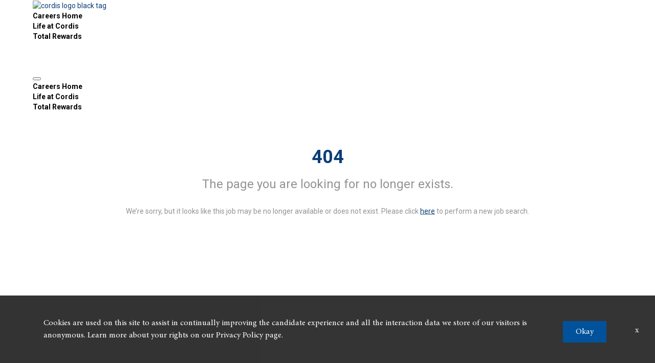

--- FILE ---
content_type: application/javascript
request_url: https://snowplowjs.jibecdn.com/2.18.2/xK7r45S4KmXL4w8kJapWq.js
body_size: 79261
content:
/**
 * @description JavaScript tracker for Snowplow
 * @version     2.18.2
 * @copyright   Anthon Pang, Snowplow Analytics Ltd
 * @license     Simplified BSD
 * 
 * Documentation: http://bit.ly/sp-js
 */

'use strict';(function(){function y(a){"@babel/helpers - typeof";y="function"===typeof Symbol&&"symbol"===typeof Symbol.iterator?function(a){return typeof a}:function(a){return a&&"function"===typeof Symbol&&a.constructor===Symbol&&a!==Symbol.prototype?"symbol":typeof a};return y(a)}function Gb(a,b){var c=Object.keys(a);if(Object.getOwnPropertySymbols){var e=Object.getOwnPropertySymbols(a);b&&(e=e.filter(function(b){return Object.getOwnPropertyDescriptor(a,b).enumerable}));c.push.apply(c,e)}return c}
function md(a){for(var b=1;b<arguments.length;b++){var c=null!=arguments[b]?arguments[b]:{};b%2?Gb(Object(c),!0).forEach(function(b){var d=c[b];b in a?Object.defineProperty(a,b,{value:d,enumerable:!0,configurable:!0,writable:!0}):a[b]=d}):Object.getOwnPropertyDescriptors?Object.defineProperties(a,Object.getOwnPropertyDescriptors(c)):Gb(Object(c)).forEach(function(b){Object.defineProperty(a,b,Object.getOwnPropertyDescriptor(c,b))})}return a}function na(a){var b=Array.isArray(a)?Ea(a):void 0;b||(b=
"undefined"!==typeof Symbol&&Symbol.iterator in Object(a)?Array.from(a):void 0);if(!(a=b||Hb(a)))throw new TypeError("Invalid attempt to spread non-iterable instance.\nIn order to be iterable, non-array objects must have a [Symbol.iterator]() method.");return a}function Hb(a,b){if(a){if("string"===typeof a)return Ea(a,b);var c=Object.prototype.toString.call(a).slice(8,-1);"Object"===c&&a.constructor&&(c=a.constructor.name);if("Map"===c||"Set"===c)return Array.from(a);if("Arguments"===c||/^(?:Ui|I)nt(?:8|16|32)(?:Clamped)?Array$/.test(c))return Ea(a,
b)}}function Ea(a,b){if(null==b||b>a.length)b=a.length;for(var c=0,e=Array(b);c<b;c++)e[c]=a[c];return e}function lb(a,b){var c;if("undefined"===typeof Symbol||null==a[Symbol.iterator]){if(Array.isArray(a)||(c=Hb(a))||b&&a&&"number"===typeof a.length){c&&(a=c);var e=0;b=function(){};return{s:b,n:function(){return e>=a.length?{done:!0}:{done:!1,value:a[e++]}},e:function(a){throw a;},f:b}}throw new TypeError("Invalid attempt to iterate non-iterable instance.\nIn order to be iterable, non-array objects must have a [Symbol.iterator]() method.");
}var d=!0,f=!1,h;return{s:function(){c=a[Symbol.iterator]()},n:function(){var a=c.next();d=a.done;return a},e:function(a){f=!0;h=a},f:function(){try{d||null==c.return||c.return()}finally{if(f)throw h;}}}}function oa(a){var b={exports:{}};return a(b,b.exports),b.exports}function pa(a){var b=-1,c=null==a?0:a.length;for(this.clear();++b<c;){var e=a[b];this.set(e[0],e[1])}}function V(a){var b=-1,c=null==a?0:a.length;for(this.clear();++b<c;){var e=a[b];this.set(e[0],e[1])}}function qa(a){var b=-1,c=null==
a?0:a.length;for(this.clear();++b<c;){var e=a[b];this.set(e[0],e[1])}}function ra(a){this.size=(this.__data__=new Fa(a)).size}function mb(a){var b=-1,c=null==a?0:a.length;for(this.__data__=new Ga;++b<c;)this.add(a[b])}function Ha(a,b,c,e,d){if(a===b)b=!0;else if(null==a||null==b||!W(a)&&!W(b))b=a!==a&&b!==b;else a:{var f=z(a),h=z(b),g=f?"[object Array]":Tb(a),k=h?"[object Array]":Tb(b);g="[object Arguments]"==g?"[object Object]":g;k="[object Arguments]"==k?"[object Object]":k;var p="[object Object]"==
g;h="[object Object]"==k;if((k=g==k)&&nb(a)){if(!nb(b)){b=!1;break a}f=!0;p=!1}if(k&&!p)d||(d=new sa),b=f||gc(a)?hc(a,b,c,e,Ha,d):nd(a,b,g,c,e,Ha,d);else{if(!(c&1)&&(f=p&&ic.call(a,"__wrapped__"),g=h&&ic.call(b,"__wrapped__"),f||g)){a=f?a.value():a;b=g?b.value():b;d||(d=new sa);b=Ha(a,b,c,e,d);break a}if(k)b:if(d||(d=new sa),f=c&1,g=jc(a,Ia,kc),h=g.length,k=jc(b,Ia,kc).length,h==k||f){for(k=h;k--;){var v=g[k];if(!(f?v in b:od.call(b,v))){b=!1;break b}}p=d.get(a);v=d.get(b);if(p&&v)b=p==b&&v==a;else{p=
!0;d.set(a,b);d.set(b,a);for(var I=f;++k<h;){v=g[k];var m=a[v],r=b[v];if(e)var M=f?e(r,m,v,b,a,d):e(m,r,v,a,b,d);if(void 0===M?m!==r&&!Ha(m,r,c,e,d):!M){p=!1;break}I||(I="constructor"==v)}p&&!I&&(c=a.constructor,e=b.constructor,c!=e&&"constructor"in a&&"constructor"in b&&!("function"==typeof c&&c instanceof c&&"function"==typeof e&&e instanceof e)&&(p=!1));d["delete"](a);d["delete"](b);b=p}}else b=!1;else b=!1}}return b}function Ja(a,b){if("function"!=typeof a||null!=b&&"function"!=typeof b)throw new TypeError("Expected a function");
var c=function d(){var c=arguments,h=b?b.apply(this,c):c[0],g=d.cache;if(g.has(h))return g.get(h);c=a.apply(this,c);d.cache=g.set(h,c)||g;return c};c.cache=new (Ja.Cache||Ga);return c}function lc(a){if("string"==typeof a)return a;if(z(a))return mc(a,lc)+"";if(Ka(a))return nc?nc.call(a):"";var b=a+"";return"0"==b&&1/a==-pd?"-0":b}function oc(a){if(!pc(a)){a=a.text||"";var b=La.getElementsByTagName("title");b&&void 0!==b[0]&&(a=b[0].text)}return a}function Ub(a){var b=/^(?:(?:https?|ftp):)\/*(?:[^@]+@)?([^:/#]+)/.exec(a);
return b?b[1]:a}function dc(a){var b=a.length;"."===a.charAt(--b)&&(a=a.slice(0,b));"*."===a.slice(0,2)&&(a=a.slice(1));return a}function ec(a){var b="",c=Ib("referrer",ca.location.href)||Ib("referer",ca.location.href);if(c)return c;if(a)return a;try{b=ca.top.document.referrer}catch(e){if(ca.parent)try{b=ca.parent.document.referrer}catch(d){b=""}}""===b&&(b=La.referrer);return b}function u(a,b,c,e){if(a.addEventListener)return a.addEventListener(b,c,e),!0;if(a.attachEvent)return a.attachEvent("on"+
b,c);a["on"+b]=c}function Ib(a,b){return(a=(new RegExp("^[^#]*[?&]"+a+"=([^&#]*)")).exec(b))?decodeURIComponent(a[1].replace(/\+/g," ")):null}function Jb(a){var b=Array.prototype.slice.call(arguments,1);return qd(da(a,function(a){if("function"===typeof a)try{return a.apply(null,b)}catch(e){}else return a}))}function A(a){"undefined"!==typeof console&&console.warn("Snowplow: "+a)}function Ma(a){return a.className.match(/\S+/g)||[]}function ob(a,b){if(Array.isArray(a)||!P(a))return function(){return!0};
if(a.hasOwnProperty("filter"))return a.filter;var c=a.hasOwnProperty("whitelist");a=a.whitelist||a.blacklist;Array.isArray(a)||(a=[a]);for(var e={},d=0;d<a.length;d++)e[a[d]]=!0;return b?function(a){a:{a=Ma(a);var b;for(b=0;b<a.length;b++)if(e[a[b]]){a=!0;break a}a=!1}return a===c}:function(a){return a.name in e===c}}function rd(a){return P(a)?a.hasOwnProperty("transform")?a.transform:function(a){return a}:function(a){return a}}function Vb(a,b){var c=2<arguments.length&&void 0!==arguments[2]?arguments[2]:
63072E3;try{var e=Date.now()+1E3*c;ta.setItem("".concat(a,".expires"),e);ta.setItem(a,b);return!0}catch(d){return!1}}function qc(a){try{return ta.removeItem(a),ta.removeItem(a+".expires"),!0}catch(b){return!1}}function sd(a,b){for(var c="_sp_root_domain_test_"+(new Date).getTime(),e="_test_value_"+(new Date).getTime(),d=ca.location.hostname.split("."),f=d.length-1;0<=f;){var h=d.slice(f,d.length).join(".");N(c,e,0,"/",h,a,b);if(N(c)===e){N(c,"",-1,"/",h,a,b);c=La.cookie.split("; ");e=[];for(d=0;d<
c.length;d++)"_sp_root_domain_test_"===c[d].substring(0,21)&&e.push(c[d]);c=e;for(e=0;e<c.length;e++)N(c[e],"",-1,"/",h,a,b);return h}--f}return ca.location.hostname}function rc(a,b){for(var c=0;c<b.length;c++)if(b[c]===a)return!0;return!1}function N(a,b,c,e,d,f,h){return 1<arguments.length?La.cookie=a+"="+encodeURIComponent(b)+(c?"; Expires="+(new Date(+new Date+1E3*c)).toUTCString():"")+(e?"; Path="+e:"")+(d?"; Domain="+d:"")+(f?"; SameSite="+f:"")+(h?"; Secure":""):decodeURIComponent((("; "+La.cookie).split("; "+
a+"=")[1]||"").split(";")[0])}function pb(a){a=parseInt(a);return isNaN(a)?void 0:a}function Kb(a){a=parseFloat(a);return isNaN(a)?void 0:a}function ea(a){return a&&"function"===typeof a?!0:!1}function td(a,b,c,e,d){function f(e,f,h){h=h||{};g.hasOwnProperty(e)?A("Tracker namespace "+e+" already exists."):(g[e]=new a(d,e,b,c,h),g[e].setCollectorUrl(f))}function h(){var a;for(a=0;a<arguments.length;a+=1){var b=arguments[a];var c=Array.prototype.shift.call(b);if(ea(c))try{c.apply(g,b)}catch(F){A("Custom callback error - ".concat(F))}finally{continue}var d=
c.split(":");c=d[0];d=1<d.length?d[1].split(";"):[];d=[c,d];c=d[0];d=d[1];if("newTracker"===c)f(b[0],b[1],b[2]);else if("setCollectorCf"!==c&&"setCollectorUrl"!==c||d&&0!==d.length){var e=[];if(d&&0!==d.length)for(var h=0;h<d.length;h++)g.hasOwnProperty(d[h])?e.push(g[d[h]]):A('Warning: Tracker namespace "'+d[h]+'" not configured');else e=da(g);0===e.length&&A("Warning: No tracker configured");for(d=0;d<e.length;d++)e[d][c].apply(e[d],b)}else d=b[0],b=b[1],A(c+" is deprecated. Set the collector when a new tracker instance using newTracker."),
b=void 0===b?"sp":b,f(b),g[b][c](d)}}for(var g={},k=0;k<e.length;k++)h(e[k]);return{push:h}}function sc(a,b,c){if("translate.googleusercontent.com"===a)""===c&&(c=b),a=/^(?:https?|ftp)(?::\/*(?:[^?]+))([?][^#]+)/.exec(b),b=Ib("u",a[1]),a=Ub(b);else{var e;if(!(e="cc.bingj.com"===a||"webcache.googleusercontent.com"===a))a:{if(/^(25[0-5]|2[0-4][0-9]|[01]?[0-9][0-9]?)\.(25[0-5]|2[0-4][0-9]|[01]?[0-9][0-9]?)\.(25[0-5]|2[0-4][0-9]|[01]?[0-9][0-9]?)\.(25[0-5]|2[0-4][0-9]|[01]?[0-9][0-9]?)$/.test(a))try{var d=
document.body.children[0].children[0].children[0].children[0].children[0].children[0].innerHTML;e="You have reached the cached page for"===d.slice(0,36);break a}catch(f){e=!1;break a}e=void 0}e&&(b=document.links[0].href,a=Ub(b))}return[a,b,c]}function ud(){try{var a=!!ua.localStorage}catch(b){a=!0}if(!a)return!1;try{return ua.localStorage.setItem("modernizr","modernizr"),ua.localStorage.removeItem("modernizr"),!0}catch(b){return!1}}function vd(){var a=ua,b="inner";"innerWidth"in ua||(b="client",
a=qb.documentElement||qb.body);var c=a[b+"Width"];a=a[b+"Height"];return 0<=c&&0<=a?c+"x"+a:null}function wd(){var a=qb.documentElement,b=qb.body,c=Math.max(a.clientWidth,a.offsetWidth,a.scrollWidth);a=Math.max(a.clientHeight,a.offsetHeight,a.scrollHeight,b?Math.max(b.offsetHeight,b.scrollHeight):0);return isNaN(c)||isNaN(a)?"":c+"x"+a}function xd(){var a,b={pdf:"application/pdf",qt:"video/quicktime",realp:"audio/x-pn-realaudio-plugin",wma:"application/x-mplayer2",dir:"application/x-director",fla:"application/x-shockwave-flash",
java:"application/x-java-vm",gears:"application/x-googlegears",ag:"application/x-silverlight"},c={};if(X.mimeTypes&&X.mimeTypes.length)for(a in b)if(Object.prototype.hasOwnProperty.call(b,a)){var e=X.mimeTypes[b[a]];c[a]=e&&e.enabledPlugin?"1":"0"}X.constructor===window.Navigator&&"unknown"!==typeof X.javaEnabled&&void 0!==X.javaEnabled&&X.javaEnabled()&&(c.java="1");ea(ua.GearsFactory)&&(c.gears="1");c.res=Lb.width+"x"+Lb.height;c.cd=Lb.colorDepth;c.cookie=X.cookieEnabled?"1":"0";return c}function yd(a,
b,c){function e(b,d){for(var e,f,h,k;null!==(e=b.parentNode)&&void 0!==e&&"A"!==(f=b.tagName.toUpperCase())&&"AREA"!==f;)b=e;if(void 0!==b.href){e=b.hostname||Ub(b.href);f=e.toLowerCase();var p=b.href.replace(e,f);/^(javascript|vbscript|jscript|mocha|livescript|ecmascript|mailto):/i.test(p)||(e=b.id,f=Ma(b),h=b.target,k=g?b.innerHTML:null,p=unescape(p),a.trackLinkClick(p,e,f,h,k,c(Jb(d,b))))}}function d(a){return function(b){b=b||window.event;var c=b.which||b.button;var d=b.target||b.srcElement;"click"===
b.type?d&&e(d,a):"mousedown"===b.type?1!==c&&2!==c||!d?p=v=null:(p=c,v=d):"mouseup"===b.type&&(c===p&&d===v&&e(d,a),p=v=null)}}var f,h,g,k,p,v;return{configureLinkClickTracking:function(a,b,c,d){g=c;k=d;h=b;f=ob(a,!0)},addClickListeners:function(){var a=document.links,c;for(c=0;c<a.length;c++)if(f(a[c])&&!a[c][b]){var e=a[c];h?(u(e,"mouseup",d(k),!1),u(e,"mousedown",d(k),!1)):u(e,"click",d(k),!1);a[c][b]=!0}}}}function zd(a,b,c){function e(a){return a[Ad(["name","id","type","nodeName"],function(b){return a[b]&&
"string"===typeof a[b]})]}function d(a){for(;a&&a.nodeName&&"HTML"!==a.nodeName.toUpperCase()&&"FORM"!==a.nodeName.toUpperCase();)a=a.parentNode;if(a&&a.nodeName&&"FORM"===a.nodeName.toUpperCase())return e(a)}function f(a){var b=[];O(k,function(c){c=Array.prototype.filter.call(a.getElementsByTagName(c),function(a){return a.hasOwnProperty(p)});O(c,function(a){if("submit"!==a.type){var c={name:e(a),value:a.value,nodeName:a.nodeName};a.type&&"INPUT"===a.nodeName.toUpperCase()&&(c.type=a.type);"checkbox"!==
a.type&&"radio"!==a.type||a.checked||(c.value=null);b.push(c)}})});return b}function h(b,f){return function(g){g=g.target;var h=g.nodeName&&"INPUT"===g.nodeName.toUpperCase()?g.type:null,k="checkbox"!==g.type||g.checked?m(g.value,g):null;("change_form"===b||"checkbox"!==h&&"radio"!==h)&&a.trackFormFocusOrChange(b,d(g),e(g),g.nodeName,h,Ma(g),k,c(Jb(f,g,h,k)))}}function g(b){return function(d){d=d.target;var g=f(d);O(g,function(a){a.value=m(a.value,a)});a.trackFormSubmission(e(d),Ma(d),g,c(Jb(b,d,
g)))}}var k=["textarea","input","select"],p=b+"form",v=function(){return!0},I=function(){return!0},m=function(a){return a};return{configureFormTracking:function(a){a&&(v=ob(a.forms,!0),I=ob(a.fields,!1),m=rd(a.fields))},addFormListeners:function(a){O(document.getElementsByTagName("form"),function(b){v(b)&&!b[p]&&(O(k,function(c){O(b.getElementsByTagName(c),function(b){I(b)&&!b[p]&&"password"!==b.type.toLowerCase()&&(u(b,"focus",h("focus_form",a),!1),u(b,"change",h("change_form",a),!1),b[p]=!0)})}),
u(b,"submit",g(a)),b[p]=!0)})}}}function Bd(a){function b(b,e,d,f,h,g){a.trackSelfDescribingEvent({schema:"iglu:com.snowplowanalytics.snowplow/application_error/jsonschema/1-0-1",data:{programmingLanguage:"JAVASCRIPT",message:b||"JS Exception. Browser doesn't support ErrorEvent API",stackTrace:h&&h.stack?h.stack:null,lineNumber:d,lineColumn:f,fileName:e}},g)}return{trackError:b,enableErrorTracking:function(a,e,d){u(Cd,"error",function(c){if(ea(a)&&a(c)||null==a){var f=ea(e)?d.concat(e(c)):d;b(c.message,
c.filename,c.lineno,c.colno,c.error,f)}},!0)}}}function Dd(a,b,c,e,d,f,h,g,k,p,v,I){function m(a){var b="?",c={co:!0,cx:!0},d=!0,e;for(e in a)a.hasOwnProperty(e)&&!c.hasOwnProperty(e)&&(d?d=!1:b+="&",b+=encodeURIComponent(e)+"="+encodeURIComponent(a[e]));for(var g in c)a.hasOwnProperty(g)&&c.hasOwnProperty(g)&&(b+="&"+g+"="+encodeURIComponent(a[g]));return b}function r(a){a=Ed(a,function(a){return a.toString()});return{evt:a,bytes:M(JSON.stringify(a))}}function M(a){for(var b=0,c=0;c<a.length;c++){var d=
a.charCodeAt(c);127>=d?b+=1:2047>=d?b+=2:55296<=d&&57343>=d?(b+=4,c++):b=65535>d?b+3:b+4}return b}function F(){for(;E.length&&"string"!==typeof E[0]&&"object"!==y(E[0]);)E.shift();if(1>E.length)q=!1;else{if(!pc(u))throw"No collector configured";q=!0;var a=E[0];if(x){var b=function(a){for(var b=0,c=0;b<a.length&&!(c+=a[b].bytes,c>=g);)b+=1;return b},c=function(a){for(var b=0;b<a;b++)E.shift();e&&Vb(L,JSON.stringify(E.slice(0,p)));F()};if(O){a=uc(a);var d=n(a,!1);var f=1}else a=u,d=n(a,!0),f=b(E);var h=
setTimeout(function(){d.abort();q=!1},v);d.onreadystatechange=function(){if(4===d.readyState&&200<=d.status&&400>d.status){clearTimeout(h);if(N&&!z)try{vc.setItem(U,!0)}catch(tc){}c(f)}else 4===d.readyState&&400<=d.status&&(clearTimeout(h),q=!1)};if(O)d.send();else if(b=E.slice(0,f),0<b.length){var k;if(!(k=z)&&(k=N))try{k=vc.getItem(U)}catch(tc){k=void 0}z=k;b=da(b,function(a){return a.evt});if(z){k=new Blob([Mb(w(b))],{type:"application/json"});try{var m=navigator.sendBeacon(a,k)}catch(tc){m=!1}}!0===
m&&c(f);N&&m||d.send(Mb(w(b)))}}else if(I)q=!1;else{m=new Image(1,1);var r=!0;m.onload=function(){r&&(r=!1,E.shift(),e&&Vb(L,JSON.stringify(E.slice(0,p))),F())};m.onerror=function(){r&&(q=r=!1)};m.src=uc(a);setTimeout(function(){r&&q&&(r=!1,F())},v)}}}function n(a,b){var c=new XMLHttpRequest;b?(c.open("POST",a,!0),c.setRequestHeader("Content-Type","application/json; charset=UTF-8")):c.open("GET",a,!0);c.withCredentials=!0;I&&c.setRequestHeader("SP-Anonymous","*");return c}function Mb(a){return JSON.stringify({schema:"iglu:com.snowplowanalytics.snowplow/payload_data/jsonschema/1-0-4",
data:a})}function w(a){for(var b=(new Date).getTime().toString(),c=0;c<a.length;c++)a[c].stm=b;return a}function uc(a){return k?u+a.replace("?","?stm="+(new Date).getTime()+"&"):u+a}var q=!1,u,z;d=d.toLowerCase?d.toLowerCase():d;var J=null===d||!0===d||"beacon"===d||"true"===d,N=!!(J&&navigator&&navigator.sendBeacon)&&J,O="get"===d,x=!!(window.XMLHttpRequest&&"withCredentials"in new XMLHttpRequest),D=!O&&x&&("post"===d||J),P=D?f:"/i";h=e&&ud()&&D&&h||1;var L="snowplowOutQueue_".concat(a,"_").concat(b,
"_").concat(D?"post2":"get");var U="spBeaconPreflight_".concat(a,"_").concat(b);if(e)try{var E=JSON.parse(window.localStorage.getItem(L))}catch(cf){}Array.isArray(E)||(E=[]);c.outQueues.push(E);x&&1<h&&c.bufferFlushers.push(function(){q||F()});return{enqueueRequest:function(a,b){u=b+P;if(D){a=r(a);if(a.bytes>=g){A("Event ("+a.bytes+"B) too big, max is "+g);n(u,!0).send(Mb(w([a.evt])));return}E.push(a)}else E.push(m(a));a=!1;e&&(a=Vb(L,JSON.stringify(E.slice(0,p))));q||a&&!(E.length>=h)||F()},executeQueue:function(){q||
F()},setUseLocalStorage:function(a){e=a},setAnonymousTracking:function(a){I=a},setCollectorUrl:function(a){u=a+P}}}function Fd(a){var b={};"object"===y(a)&&null!==a&&Object.getOwnPropertyNames(a).forEach(function(c,e,d){"function"===typeof a[c]&&(b[c]=Gd(a[c]))});return b}function Hd(a){if(!a)return a;switch(4-a.length%4){case 2:a+="==";break;case 3:a+="="}a=a.replace(/-/g,"+").replace(/_/g,"/");return Id(a)}function Id(a){var b=0,c=0;var e="";var d=[];if(!a)return a;a+="";do{var f="ABCDEFGHIJKLMNOPQRSTUVWXYZabcdefghijklmnopqrstuvwxyz0123456789+/=".indexOf(a.charAt(b++));
var h="ABCDEFGHIJKLMNOPQRSTUVWXYZabcdefghijklmnopqrstuvwxyz0123456789+/=".indexOf(a.charAt(b++));e="ABCDEFGHIJKLMNOPQRSTUVWXYZabcdefghijklmnopqrstuvwxyz0123456789+/=".indexOf(a.charAt(b++));var g="ABCDEFGHIJKLMNOPQRSTUVWXYZabcdefghijklmnopqrstuvwxyz0123456789+/=".indexOf(a.charAt(b++));var k=f<<18|h<<12|e<<6|g;f=k>>16&255;h=k>>8&255;k&=255;64===e?d[c++]=String.fromCharCode(f):64===g?d[c++]=String.fromCharCode(f,h):d[c++]=String.fromCharCode(f,h,k)}while(b<a.length);e=d.join("");return function(a){return decodeURIComponent(a.split("").map(function(a){return"%"+
("00"+a.charCodeAt(0).toString(16)).slice(-2)}).join(""))}(e.replace(/\0+$/,""))}function Na(a){if(!wc(a))return!1;for(var b in a)if(Object.prototype.hasOwnProperty.call(a,b))return!0;return!1}function wc(a){return"undefined"!==typeof a&&null!==a&&(a.constructor==={}.constructor||a.constructor===[].constructor)}function va(a){var b={},c=function(a,c){null!=c&&""!==c&&(b[a]=c)};return{add:c,addDict:function(a){for(var b in a)Object.prototype.hasOwnProperty.call(a,b)&&c(b,a[b])},addJson:function(b,
d,f){if(f&&Na(f))if(f=JSON.stringify(f),a){if(f){d=f;var e=f=0,g=[];if(d){d=unescape(encodeURIComponent(d));do{var k=d.charCodeAt(f++);var p=d.charCodeAt(f++);var v=d.charCodeAt(f++);var I=k<<16|p<<8|v;k=I>>18&63;p=I>>12&63;v=I>>6&63;I&=63;g[e++]="ABCDEFGHIJKLMNOPQRSTUVWXYZabcdefghijklmnopqrstuvwxyz0123456789+/=".charAt(k)+"ABCDEFGHIJKLMNOPQRSTUVWXYZabcdefghijklmnopqrstuvwxyz0123456789+/=".charAt(p)+"ABCDEFGHIJKLMNOPQRSTUVWXYZabcdefghijklmnopqrstuvwxyz0123456789+/=".charAt(v)+"ABCDEFGHIJKLMNOPQRSTUVWXYZabcdefghijklmnopqrstuvwxyz0123456789+/=".charAt(I)}while(f<
d.length);f=g.join("");d=d.length%3;d=(d?f.slice(0,d-3):f)+"===".slice(d||3)}d=d.replace(/=/g,"").replace(/\+/g,"-").replace(/\//g,"_")}else d=f;c(b,d)}else c(d,f)},build:function(){return b}}}function Jd(){var a=[],b=[];return{getGlobalPrimitives:function(){return a},getConditionalProviders:function(){return b},addGlobalContexts:function(c){var e=[],d=[];c=lb(c);var f;try{for(c.s();!(f=c.n()).done;){var h=f.value;xc(h)?e.push(h):wa(h)&&d.push(h)}}catch(g){c.e(g)}finally{c.f()}a=a.concat(d);b=b.concat(e)},
clearGlobalContexts:function(){b=[];a=[]},removeGlobalContexts:function(c){c=lb(c);var e;try{var d=function(){var c=e.value;xc(c)?b=b.filter(function(a){return!rb(a,c)}):wa(c)&&(a=a.filter(function(a){return!rb(a,c)}))};for(c.s();!(e=c.n()).done;)d()}catch(f){c.e(f)}finally{c.f()}},getApplicableContexts:function(c){c=c.build();var e=Na(c)&&"e"in c?"string"===typeof c.e:!1;if(e){c=md({},c);try{null!=c&&sb(c,"ue_px",tb)&&(c.ue_px=JSON.parse(Hd(D(c,["ue_px"]))));var d=c}catch(g){d=c}c=d;e="string"===
typeof D(c,"ue_px.data.schema")?D(c,"ue_px.data.schema"):"string"===typeof D(c,"ue_pr.data.schema")?D(c,"ue_pr.data.schema"):"string"===typeof D(c,"schema")?D(c,"schema"):"";var f=D(c,"e","");d=[];var h=Oa(a,c,f,e);d.push.apply(d,na(h));c=Kd(b,c,f,e);d.push.apply(d,na(c));return d}return[]}}}function Ld(a){if("*"===a[0]||"*"===a[1])return!1;if(0<a.slice(2).length){var b=!1;a=lb(a.slice(2));var c;try{for(a.s();!(c=a.n()).done;)if("*"===c.value)b=!0;else if(b)return!1}catch(e){a.e(e)}finally{a.f()}return!0}return 2==
a.length?!0:!1}function yc(a){return(a=a.split("."))&&1<a.length?Ld(a):!1}function zc(a){a=/^iglu:((?:(?:[a-zA-Z0-9-_]+|\*).)+(?:[a-zA-Z0-9-_]+|\*))\/([a-zA-Z0-9-_.]+|\*)\/jsonschema\/([1-9][0-9]*|\*)-(0|[1-9][0-9]*|\*)-(0|[1-9][0-9]*|\*)$/.exec(a);if(null!==a&&yc(a[1]))return a.slice(1,6)}function Nb(a){if(a=zc(a)){var b=a[0];return 5===a.length&&yc(b)}return!1}function Md(a){return Array.isArray(a)&&a.every(function(a){return"string"===typeof a})}function Ac(a){return Md(a)?a.every(function(a){return Nb(a)}):
"string"===typeof a?Nb(a):!1}function xa(a){return Na(a)&&"schema"in a&&"data"in a?"string"===typeof a.schema&&"object"===y(a.data):!1}function Nd(a){var b=0;if(W(a)&&"[object Object]"==Q(a)){var c=Od(a);null===c?c=!0:(c=Pd.call(c,"constructor")&&c.constructor,c="function"==typeof c&&c instanceof c&&Bc.call(c)==Qd)}else c=!1;if(c){if(null!=a&&sb(a,"accept",tb))if(Ac(a.accept))b+=1;else return!1;if(null!=a&&sb(a,"reject",tb))if(Ac(a.reject))b+=1;else return!1;return 0<b&&2>=b}return!1}function Cc(a){return"function"===
typeof a&&1>=a.length}function wa(a){return"function"===typeof a&&1>=a.length||xa(a)}function Dc(a){return Array.isArray(a)&&2===a.length?Array.isArray(a[1])?Cc(a[0])&&ub(a[1],wa):Cc(a[0])&&wa(a[1]):!1}function Ec(a){return Array.isArray(a)&&2===a.length?Nd(a[0])?Array.isArray(a[1])?ub(a[1],wa):wa(a[1]):!1:!1}function xc(a){return Dc(a)||Ec(a)}function Rd(a,b){var c=0,e=0,d=D(a,"accept");Array.isArray(d)?a.accept.some(function(a){return vb(a,b)})&&e++:"string"===typeof d&&vb(d,b)&&e++;d=D(a,"reject");
Array.isArray(d)?a.reject.some(function(a){return vb(a,b)})&&c++:"string"===typeof d&&vb(d,b)&&c++;return 0<e&&0===c?!0:!1}function vb(a,b){if(!Nb(a))return!1;a=zc(a);b=/^iglu:([a-zA-Z0-9-_.]+)\/([a-zA-Z0-9-_]+)\/jsonschema\/([1-9][0-9]*)-(0|[1-9][0-9]*)-(0|[1-9][0-9]*)$/.exec(b);b=null!==b?b.slice(1,6):void 0;if(a&&b){if(!Sd(a[0],b[0]))return!1;for(var c=1;5>c;c++)if(!Fc(a[c],b[c]))return!1;return!0}return!1}function Sd(a,b){b=b.split(".");a=a.split(".");if(b&&a){if(b.length!==a.length)return!1;
for(var c=0;c<a.length;c++)if(!Fc(b[c],a[c]))return!1;return!0}return!1}function Fc(a,b){return a&&b&&"*"===a||a===b}function Gc(a){return Array.isArray(a)?a:[a]}function Oa(a,b,c,e){var d;a=Gc(a);a=da(a,function(a){a:if(xa(a))a=[a];else{if("function"===typeof a&&1>=a.length){b:{var d=void 0;try{d=a({event:b,eventType:c,eventSchema:e});if(xa(d)||Array.isArray(d)&&ub(d,xa)){var g=d;break b}g=void 0;break b}catch(k){}g=void 0}if(xa(g)){a=[g];break a}else if(Array.isArray(g)){a=g;break a}}a=void 0}if(a&&
0!==a.length)return a});return(d=[]).concat.apply(d,na(Hc(a)))}function Kd(a,b,c,e){var d;a=Gc(a);a=da(a,function(a){a:{if(Dc(a)){var d=a[0],g=!1;try{g=d({event:b,eventType:c,eventSchema:e})}catch(k){g=!1}if(!0===g){a=Oa(a[1],b,c,e);break a}}else if(Ec(a)&&Rd(a[0],e)){a=Oa(a[1],b,c,e);break a}a=[]}if(a&&0!==a.length)return a});return(d=[]).concat.apply(d,na(Hc(a)))}function Td(a,b){var c=Jd(),e={};"undefined"===typeof a&&(a=!0);var d=function(a,b){var c={};b=b||{};for(var d in a)if(b[d]||null!==a[d]&&
"undefined"!==typeof a[d])c[d]=a[d];return c},f=function(a,d,f,h){a.addDict(e);a.add("eid",Ud.v4());f=null==f?{type:"dtm",value:(new Date).getTime()}:"number"===typeof f?{type:"dtm",value:f}:"ttm"===f.type?{type:"ttm",value:f.value}:{type:"dtm",value:f.value||(new Date).getTime()};a.add(f.type,f.value.toString());f=c.getApplicableContexts(a);var g=[];d&&d.length&&g.push.apply(g,na(d));f&&f.length&&g.push.apply(g,na(f));d=g&&g.length?{schema:"iglu:com.snowplowanalytics.snowplow/contexts/jsonschema/1-0-0",
data:g}:void 0;void 0!==d&&a.addJson("cx","co",d);"function"===typeof b&&b(a);try{h&&h(a.build())}catch(m){console.warn("Snowplow: error running custom callback")}return a},h=function(b,c,d,e){var g=va(a);b={schema:"iglu:com.snowplowanalytics.snowplow/unstruct_event/jsonschema/1-0-0",data:b};g.add("e","ue");g.addJson("ue_px","ue_pr",b);return f(g,c,d,e)};return{addPayloadPair:function(a,b){e[a]=b},setBase64Encoding:function(b){a=b},addPayloadDict:function(a){for(var b in a)Object.prototype.hasOwnProperty.call(a,
b)&&(e[b]=a[b])},resetPayloadPairs:function(a){e=wc(a)?a:{}},setTrackerVersion:function(a){e.tv=a},setTrackerNamespace:function(a){e.tna=a},setAppId:function(a){e.aid=a},setPlatform:function(a){e.p=a},setUserId:function(a){e.uid=a},setScreenResolution:function(a,b){e.res=a+"x"+b},setViewport:function(a,b){e.vp=a+"x"+b},setColorDepth:function(a){e.cd=a},setTimezone:function(a){e.tz=a},setLang:function(a){e.lang=a},setIpAddress:function(a){e.ip=a},setUseragent:function(a){e.ua=a},trackUnstructEvent:h,
trackSelfDescribingEvent:h,trackPageView:function(b,c,d,e,h,m){var g=va(a);g.add("e","pv");g.add("url",b);g.add("page",c);g.add("refr",d);return f(g,e,h,m)},trackPagePing:function(b,c,d,e,h,m,r,M,F,n){var g=va(a);g.add("e","pp");g.add("url",b);g.add("page",c);g.add("refr",d);g.add("pp_mix",e.toString());g.add("pp_max",h.toString());g.add("pp_miy",m.toString());g.add("pp_may",r.toString());return f(g,M,F,n)},trackStructEvent:function(b,c,d,e,h,m,r,M){var g=va(a);g.add("e","se");g.add("se_ca",b);g.add("se_ac",
c);g.add("se_la",d);g.add("se_pr",e);g.add("se_va",null==h?void 0:h.toString());return f(g,m,r,M)},trackEcommerceTransaction:function(b,c,d,e,h,m,r,M,F,n,Mb,w){var g=va(a);g.add("e","tr");g.add("tr_id",b);g.add("tr_af",c);g.add("tr_tt",d);g.add("tr_tx",e);g.add("tr_sh",h);g.add("tr_ci",m);g.add("tr_st",r);g.add("tr_co",M);g.add("tr_cu",F);return f(g,n,Mb,w)},trackEcommerceTransactionItem:function(b,c,d,e,h,m,r,M,F,n){var g=va(a);g.add("e","ti");g.add("ti_id",b);g.add("ti_sk",c);g.add("ti_nm",d);g.add("ti_ca",
e);g.add("ti_pr",h);g.add("ti_qu",m);g.add("ti_cu",r);return f(g,M,F,n)},trackScreenView:function(a,b,c,e,f){return h({schema:"iglu:com.snowplowanalytics.snowplow/screen_view/jsonschema/1-0-0",data:d({name:a,id:b})},c,e,f)},trackLinkClick:function(a,b,c,e,f,m,r,M){a={schema:"iglu:com.snowplowanalytics.snowplow/link_click/jsonschema/1-0-1",data:d({targetUrl:a,elementId:b,elementClasses:c,elementTarget:e,elementContent:f})};return h(a,m,r,M)},trackAdImpression:function(a,b,c,e,f,m,r,M,n,q,u){a={schema:"iglu:com.snowplowanalytics.snowplow/ad_impression/jsonschema/1-0-0",
data:d({impressionId:a,costModel:b,cost:c,targetUrl:e,bannerId:f,zoneId:m,advertiserId:r,campaignId:M})};return h(a,n,q,u)},trackAdClick:function(a,b,c,e,f,m,r,n,F,q,u,w){a={schema:"iglu:com.snowplowanalytics.snowplow/ad_click/jsonschema/1-0-0",data:d({targetUrl:a,clickId:b,costModel:c,cost:e,bannerId:f,zoneId:m,impressionId:r,advertiserId:n,campaignId:F})};return h(a,q,u,w)},trackAdConversion:function(a,b,c,e,f,m,r,n,q,u,A,w){a={schema:"iglu:com.snowplowanalytics.snowplow/ad_conversion/jsonschema/1-0-0",
data:d({conversionId:a,costModel:b,cost:c,category:e,action:f,property:m,initialValue:r,advertiserId:n,campaignId:q})};return h(a,u,A,w)},trackSocialInteraction:function(a,b,c,e,f,m){a={schema:"iglu:com.snowplowanalytics.snowplow/social_interaction/jsonschema/1-0-0",data:d({action:a,network:b,target:c})};return h(a,e,f,m)},trackAddToCart:function(a,b,c,e,f,m,r,n,q){return h({schema:"iglu:com.snowplowanalytics.snowplow/add_to_cart/jsonschema/1-0-0",data:d({sku:a,name:b,category:c,unitPrice:e,quantity:f,
currency:m})},r,n,q)},trackRemoveFromCart:function(a,b,c,e,f,m,r,n,q){return h({schema:"iglu:com.snowplowanalytics.snowplow/remove_from_cart/jsonschema/1-0-0",data:d({sku:a,name:b,category:c,unitPrice:e,quantity:f,currency:m})},r,n,q)},trackFormFocusOrChange:function(a,b,c,e,f,m,r,n,q,u){var g="";b={formId:b,elementId:c,nodeName:e,elementClasses:m,value:r};"change_form"===a?(g="iglu:com.snowplowanalytics.snowplow/change_form/jsonschema/1-0-0",b.type=f):"focus_form"===a&&(g="iglu:com.snowplowanalytics.snowplow/focus_form/jsonschema/1-0-0",
b.elementType=f);return h({schema:g,data:d(b,{value:!0})},n,q,u)},trackFormSubmission:function(a,b,c,e,f,m){return h({schema:"iglu:com.snowplowanalytics.snowplow/submit_form/jsonschema/1-0-0",data:d({formId:a,formClasses:b,elements:c})},e,f,m)},trackSiteSearch:function(a,b,c,e,f,m,r){return h({schema:"iglu:com.snowplowanalytics.snowplow/site_search/jsonschema/1-0-0",data:d({terms:a,filters:b,totalResults:c,pageResults:e})},f,m,r)},trackConsentWithdrawn:function(a,b,c,e,f,m,r,n){b={schema:"iglu:com.snowplowanalytics.snowplow/consent_document/jsonschema/1-0-0",
data:d({id:b,version:c,name:e,description:f})};return h({schema:"iglu:com.snowplowanalytics.snowplow/consent_withdrawn/jsonschema/1-0-0",data:d({all:a})},b.data&&m?m.concat([b]):m,r,n)},trackConsentGranted:function(a,b,c,e,f,m,r,n){a={schema:"iglu:com.snowplowanalytics.snowplow/consent_document/jsonschema/1-0-0",data:d({id:a,version:b,name:c,description:e})};return h({schema:"iglu:com.snowplowanalytics.snowplow/consent_granted/jsonschema/1-0-0",data:d({expiry:f})},m?m.concat([a]):[a],r,n)},addGlobalContexts:function(a){c.addGlobalContexts(a)},
clearGlobalContexts:function(){c.clearGlobalContexts()},removeGlobalContexts:function(a){c.removeGlobalContexts(a)}}}function wb(a,b,c,e,d){function f(a){return-1<Tb.map(function(a){return a.toLowerCase()}).indexOf(a.toLowerCase())}function h(){Pa=sc(B.domain,C.location.href,ec());Pa[1]!==ya&&(Ob=ec(ya));Ma=dc(Pa[0]);ya=Pa[1]}function g(){var a=(new Date).getTime();if(this.href){a="_sp="+(xb+"."+a);var b=this.href.split("#"),c=b[0].split("?"),d=c.shift();if(c=c.join("?")){for(var e=!0,f=c.split("&"),
g=0;g<f.length;g++)if("_sp="===f[g].substr(0,4)){e=!1;f[g]=a;c=f.join("&");break}e&&(c=a+"&"+c)}else c=a;b[0]=d+"?"+c;this.href=b.join("#")}}function k(a){for(var b=0;b<B.links.length;b++){var c=B.links[b];!c.spDecorationEnabled&&a(c)&&(u(c,"click",g,!0),u(c,"mousedown",g,!0),c.spDecorationEnabled=!0)}}function p(a){if(Va){var b=/#.*/;a=a.replace(b,"")}Ya&&(b=/[{}]/g,a=a.replace(b,""));return a}function v(a){return(a=/^([a-z]+):/.exec(a))?a[1]:null}function n(a){a=Qa+a+"."+Ra;if("localStorage"==G){a:{try{var b=
ta.getItem(a+".expires");if(null===b||+b>Date.now()){var c=ta.getItem(a);break a}else ta.removeItem(a),ta.removeItem(a+".expires");c=void 0;break a}catch(df){}c=void 0}return c}if("cookie"==G||"cookieAndLocalStorage"==G)return N(a)}function m(){h();Ra=Sb((yb||Ma)+(Ba||"/")).slice(0,4)}function r(){Wb=(new Date).getTime()}function q(){var a=F(),b=a[0];b<Xb?Xb=b:b>Yb&&(Yb=b);a=a[1];a<Zb?Zb=a:a>$b&&($b=a);r()}function F(){var a=B.compatMode&&"BackCompat"!==B.compatMode?B.documentElement:B.body;return[a.scrollLeft||
C.pageXOffset,a.scrollTop||C.pageYOffset]}function z(){var a=F(),b=a[0];Yb=Xb=b;$b=Zb=a=a[1]}function D(a){a=Math.round(a);if(!isNaN(a))return a}function w(){L(Qa+"ses."+Ra,"*",Ja)}function y(a,b,c,d,e,f){L(Qa+"id."+Ra,a+"."+b+"."+c+"."+d+"."+e+"."+f,nb)}function L(a,b,c){if(!za||zb)"localStorage"==G?Vb(a,b,c):("cookie"==G||"cookieAndLocalStorage"==G)&&N(a,b,c,Ba,yb,ja,la)}function P(a){a&&(d.stateStorageStrategy=a,G=Ca(d));za=!!d.anonymousTracking;zb=Da(d);Na=Fa(d);Sa.setUseLocalStorage("localStorage"==
G||"cookieAndLocalStorage"==G);Sa.setAnonymousTracking(Na)}function W(a,b){var c=Qa+"id."+Ra,d=Qa+"ses."+Ra;qc(c);qc(d);N(c,"",-1,"/",yb,ja,la);N(d,"",-1,"/",yb,ja,la);a||(R=J(),aa=0);b||(xb=J(),Ta=null)}function X(){if(!za||zb){var a="none"!=G&&!!n("ses"),b=Q();b[1]?xb=b[1]:(xb=za?"":J(),b[1]=xb);R=b[6];a||(b[3]++,R=J(),b[6]=R,b[5]=b[4]);"none"!=G&&(w(),b[4]=Math.round((new Date).getTime()/1E3),b.shift(),y.apply(null,b))}}function Q(){if("none"==G)return[];var a=Math.round((new Date).getTime()/1E3),
b=n("id");b?(a=b.split("."),a.unshift("0")):a=["1",xb,a,0,a,""];a[6]&&"undefined"!==a[6]||(a[6]=J());return a}function Y(a){return ob?"https://"+a:Lb?"http://"+a:("https:"===B.location.protocol?"https":"http")+"://"+a}function x(a){var b=kb.concat(a||[]);H.webPage&&b.push({schema:"iglu:com.snowplowanalytics.snowplow/web_page/jsonschema/1-0-0",data:{id:V()}});H.performanceTiming&&(a=ca())&&b.push(a);if(C.optimizely){H.optimizelySummary&&(a=ua(),O(a,function(a){b.push(a)}));H.optimizelyXSummary&&(a=
va(),O(a,function(a){b.push(a)}));if(H.optimizelyExperiments){var c=ka();for(a=0;a<c.length;a++)b.push(c[a])}if(H.optimizelyStates)for(c=na(),a=0;a<c.length;a++)b.push(c[a]);if(H.optimizelyVariations)for(c=oa(),a=0;a<c.length;a++)b.push(c[a]);H.optimizelyVisitor&&(a=pa())&&b.push(a);if(H.optimizelyAudiences)for(c=qa(),a=0;a<c.length;a++)b.push(c[a]);if(H.optimizelyDimensions)for(c=ra(),a=0;a<c.length;a++)b.push(c[a])}H.parrable&&(a=wa())&&b.push(a);H.gdprBasis&&Ua.gdprBasis&&(a=Ua.gdprBasis?{schema:"iglu:com.snowplowanalytics.snowplow/gdpr/jsonschema/1-0-0",
data:{basisForProcessing:Ua.gdprBasis,documentId:Ua.gdprDocId||null,documentVersion:Ua.gdprDocVer||null,documentDescription:Ua.gdprDocDesc||null}}:void 0,a&&b.push(a));H.clientHints&&Aa&&b.push({schema:"iglu:org.ietf/http_client_hints/jsonschema/1-0-0",data:Aa});return b}function Z(){Gb&&null!=e.pageViewId||(e.pageViewId=J())}function V(){null==e.pageViewId&&(e.pageViewId=J());return e.pageViewId}function ca(){var a="navigationStart redirectStart redirectEnd fetchStart domainLookupStart domainLookupEnd connectStart secureConnectionStart connectEnd requestStart responseStart responseEnd unloadEventStart unloadEventEnd domLoading domInteractive domContentLoadedEventStart domContentLoadedEventEnd domComplete loadEventStart loadEventEnd msFirstPaint chromeFirstPaint requestEnd proxyStart proxyEnd".split(" "),
b=C.performance||C.mozPerformance||C.msPerformance||C.webkitPerformance;if(b){var c={},d;for(d in b.timing)rc(d,a)&&null!==b.timing[d]&&(c[d]=b.timing[d]);delete c.requestEnd;return{schema:"iglu:org.w3/PerformanceTiming/jsonschema/1-0-0",data:c}}}function U(a,b){if(C.optimizely&&C.optimizely.data){var c=C.optimizely.data[a];"undefined"!==typeof b&&void 0!==c&&(c=c[b])}return c}function E(a,b){if(C.optimizely&&"function"===typeof C.optimizely.get){var c=C.optimizely.get(a);"undefined"!==typeof b&&
void 0!==c&&(c=c[b])}return c}function ha(){var a=U("state"),b=U("experiments");return da(a&&b&&a.activeExperiments,function(c){var d=b[c];return{activeExperimentId:c.toString(),variation:a.variationIdsMap[c][0].toString(),conditional:d&&d.conditional,manual:d&&d.manual,name:d&&d.name}})}function ia(){var a=E("state"),b=a&&a.getActiveExperimentIds(),c=a&&a.getVariationMap(),d=E("visitor");return da(b,function(a){var b=c[a],e=b&&b.name&&b.name.toString()||null;b=b&&b.id;var f=d&&d.visitorId&&d.visitorId.toString()||
null;return{experimentId:pb(a)||null,variationName:e,variation:pb(b)||null,visitorId:f}})}function ka(){var a=U("experiments");if(a){var b=[],c;for(c in a)if(a.hasOwnProperty(c)){var d={};d.id=c;var e=a[c];d.code=e.code;d.manual=e.manual;d.conditional=e.conditional;d.name=e.name;d.variationIds=e.variation_ids;b.push({schema:"iglu:com.optimizely/experiment/jsonschema/1-0-0",data:d})}return b}return[]}function na(){var a=[],b=U("experiments");if(b)for(var c in b)b.hasOwnProperty(c)&&a.push(c);if(b=
U("state")){c=[];for(var d=b.activeExperiments||[],e=0;e<a.length;e++){var f=a[e],g={};g.experimentId=f;g.isActive=rc(a[e],d);g.variationIndex=(b.variationMap||{})[f];g.variationName=(b.variationNamesMap||{})[f];var h=b.variationIdsMap||{};h[f]&&1===h[f].length&&(g.variationId=h[f][0]);c.push({schema:"iglu:com.optimizely/state/jsonschema/1-0-0",data:g})}return c}return[]}function oa(){var a=U("variations");if(a){var b=[],c;for(c in a)if(a.hasOwnProperty(c)){var d={};d.id=c;var e=a[c];d.name=e.name;
d.code=e.code;b.push({schema:"iglu:com.optimizely/variation/jsonschema/1-0-0",data:d})}return b}return[]}function pa(){var a=U("visitor");if(a){var b={};b.browser=a.browser;b.browserVersion=a.browserVersion;b.device=a.device;b.deviceType=a.deviceType;b.ip=a.ip;var c=a.platform||{};b.platformId=c.id;b.platformVersion=c.version;c=a.location||{};b.locationCity=c.city;b.locationRegion=c.region;b.locationCountry=c.country;b.mobile=a.mobile;b.mobileId=a.mobileId;b.referrer=a.referrer;b.os=a.os;return{schema:"iglu:com.optimizely/visitor/jsonschema/1-0-0",
data:b}}}function qa(){var a=U("visitor","audiences");if(a){var b=[],c;for(c in a)a.hasOwnProperty(c)&&b.push({schema:"iglu:com.optimizely/visitor_audience/jsonschema/1-0-0",data:{id:c,isMember:a[c]}});return b}return[]}function ra(){var a=U("visitor","dimensions");if(a){var b=[],c;for(c in a)a.hasOwnProperty(c)&&b.push({schema:"iglu:com.optimizely/visitor_dimension/jsonschema/1-0-0",data:{id:c,value:a[c]}});return b}return[]}function ua(){return da(ha(),function(a){return{schema:"iglu:com.optimizely.snowplow/optimizely_summary/jsonschema/1-0-0",
data:a}})}function va(){return da(ia(),function(a){return{schema:"iglu:com.optimizely.optimizelyx/summary/jsonschema/1-0-0",data:a}})}function wa(){var a=window._hawk;if(a){var b={encryptedId:null,optout:null};b.encryptedId=a.browserid;a=new RegExp("(?:^|;)\\s?"+"_parrable_hawk_optout".replace(/([.*+?^=!:${}()|[\]\/\\])/g,"\\$1")+"=(.*?)(?:;|$)","i");a=document.cookie.match(a);b.optout=a&&decodeURIComponent(a[1])?a&&decodeURIComponent(a[1]):"false";return{schema:"iglu:com.parrable/encrypted_payload/jsonschema/1-0-0",
data:b}}}function ma(){!Fb&&S.geolocation&&S.geolocation.getCurrentPosition&&(Fb=!0,S.geolocation.getCurrentPosition(function(a){var b=a.coords;kb.push({schema:"iglu:com.snowplowanalytics.snowplow/geolocation_context/jsonschema/1-1-0",data:{latitude:b.latitude,longitude:b.longitude,latitudeLongitudeAccuracy:b.accuracy,altitude:b.altitude,altitudeAccuracy:b.altitudeAccuracy,bearing:b.heading,speed:b.speed,timestamp:Math.round(a.timestamp)}})}))}function Ha(){var a={};O("__utma __utmb __utmc __utmv __utmz _ga".split(" "),
function(b){var c=N(b);c&&(a[b]=c)});return{schema:"iglu:com.google.analytics/cookies/jsonschema/1-0-0",data:a}}function Ia(a,b,c,d,e){h();Hb&&Z();Hb=!0;Ab=B.title;Pb=a;a=oc(Pb||Ab);t.trackPageView(p(Bb||ya),a,p(ea||Ob),x((b||[]).concat(c?c():[])),d,e);d=new Date;e=!1;if(T.enabled&&!T.installed){e=T.installed=!0;var f={update:function(){if("undefined"!==typeof window&&"function"===typeof window.addEventListener){var a=!1,b=Object.defineProperty({},"passive",{get:function(){a=!0},set:function(){}}),
c=function(){};window.addEventListener("testPassiveEventSupport",c,b);window.removeEventListener("testPassiveEventSupport",c,b);f.hasSupport=a}}};f.update();a="onwheel"in document.createElement("div")?"wheel":void 0!==document.onmousewheel?"mousewheel":"DOMMouseScroll";Object.prototype.hasOwnProperty.call(f,"hasSupport")?u(B,a,r,{passive:!0}):u(B,a,r);z();a=function(a){var b=1<arguments.length&&void 0!==arguments[1]?arguments[1]:r;return function(a){return u(B,a,b)}};O("click mouseup mousedown mousemove keypress keydown keyup".split(" "),
a(B));O(["resize","focus","blur"],a(C));a(C,q)("scroll")}if(T.enabled&&(wb||e)){Wb=d.getTime();for(var g in T.configurations)T.configurations.hasOwnProperty(g)&&(d=T.configurations[g],clearInterval(d.activityInterval),La(d,b,c))}}function La(a,b,c){var d=function(a,b){h();a({context:b,pageViewId:V(),minXOffset:Xb,minYOffset:Zb,maxXOffset:Yb,maxYOffset:$b});z()},e=function(){Wb+a.configHeartBeatTimer>(new Date).getTime()&&d(a.callback,(b||[]).concat(c?c():[]))};a.activityInterval=0!=a.configMinimumVisitLength?
setTimeout(function(){Wb+a.configMinimumVisitLength>(new Date).getTime()&&d(a.callback,(b||[]).concat(c?c():[]));a.activityInterval=setInterval(e,a.configHeartBeatTimer)},a.configMinimumVisitLength):setInterval(e,a.configHeartBeatTimer)}function xa(a,b,c){if("number"==typeof a&&a==fc(a)&&"number"==typeof b&&b==fc(b))return{configMinimumVisitLength:1E3*a,configHeartBeatTimer:1E3*b,activityInterval:null,callback:c};A("Activity tracking minimumVisitLength & heartbeatDelay must be integers");return{}}
function Wa(a){var b=a.context,c=a.minXOffset,d=a.minYOffset,e=a.maxXOffset;a=a.maxYOffset;var f=B.title;f!==Ab&&(Ab=f,Pb=null);t.trackPagePing(p(Bb||ya),oc(Pb||Ab),p(ea||Ob),D(c),D(e),D(d),D(a),x(b))}function fa(a,b){return""!==a?a+b.charAt(0).toUpperCase()+b.slice(1):b}function K(a){var b,c,d=["","webkit","ms","moz"];if(!lb)for(c=0;c<d.length;c++){var e=d[c];if(B[fa(e,"hidden")]){"prerender"===B[fa(e,"visibilityState")]&&(b=!0);break}else if(!1===B[fa(e,"hidden")])break}b?u(B,e+"visibilitychange",
function Wd(){B.removeEventListener(e+"visibilitychange",Wd,!1);a()}):a()}d=d||{};d.hasOwnProperty("post")?d.eventMethod=!0===d.post?"post":"get":d.eventMethod=d.eventMethod||"post";d.hasOwnProperty("useStm")||(d.useStm=!0);var Ca=function(a){return a.hasOwnProperty("stateStorageStrategy")?a.stateStorageStrategy:Oa||tb?Oa&&tb?"cookieAndLocalStorage":Oa?"cookie":"localStorage":"none"},Da=function(a){return a.hasOwnProperty("anonymousTracking")?!0===a.anonymousTracking.withSessionTracking:!1},Fa=function(a){return a.hasOwnProperty("anonymousTracking")?
!0===a.anonymousTracking.withServerAnonymisation:!1},mb=Object.freeze({consent:"consent",contract:"contract",legalObligation:"legal_obligation",vitalInterests:"vital_interests",publicTask:"public_task",legitimateInterests:"legitimate_interests"}),t=Td(!0,function(a){var b=Math.round((new Date).getTime()/1E3),c=n("ses"),d=Q(),f=d[0],g=d[1],Vd=d[2],k=d[3],l=d[4],m=d[5];d=d[6];var v=Qb?!!N(Qb):!1;Ea||v?W():("0"===f?(R=d,c||"none"==G||(k++,m=l,R=J()),aa=k):(new Date).getTime()-Xa>1E3*Ja&&(R=J(),aa++),
a.add("vp",vd()),a.add("ds",wd()),a.add("vid",zb?aa:za?null:aa),a.add("sid",zb?R:za?null:R),a.add("duid",za?null:g),a.add("uid",za?null:Ta),h(),a.add("refr",p(ea||Ob)),a.add("url",p(Bb||ya)),"none"!=G&&(y(g,Vd,aa,b,m,R),w()),Xa=(new Date).getTime());b=vb;c=new Date;f=Qb?!!N(Qb):!1;Ea||f||(Sa.enqueueRequest(a.build(),Rb),e.expireDateTime=c.getTime()+b)}),Ga=!1,l={},sa={},Ka={},B=document,C=window,S=navigator,Pa=sc(B.domain,C.location.href,ec()),Ma=dc(Pa[0]),ya=Pa[1],Ob=Pa[2],ea,qb=d.hasOwnProperty("platform")?
d.platform:"web",Rb,rb=d.hasOwnProperty("postPath")?d.postPath:"/com.snowplowanalytics.snowplow/tp2",sb=d.hasOwnProperty("appId")?d.appId:"",Bb,Ab=B.title,Pb,vb=d.hasOwnProperty("pageUnloadTimer")?d.pageUnloadTimer:500,wb=d.hasOwnProperty("resetActivityTrackingOnPageView")?d.resetActivityTrackingOnPageView:!0,Va,Ya,Qa=d.hasOwnProperty("cookieName")?d.cookieName:"_sp_",yb=d.hasOwnProperty("cookieDomain")?d.cookieDomain:null,Ba="/",ja=d.hasOwnProperty("cookieSameSite")?d.cookieSameSite:"None",la=d.hasOwnProperty("cookieSecure")?
d.cookieSecure:!0,ib=S.doNotTrack||S.msDoNotTrack||C.doNotTrack,Ea=d.hasOwnProperty("respectDoNotTrack")?d.respectDoNotTrack&&("yes"===ib||"1"===ib):!1,Qb,lb,nb=d.hasOwnProperty("cookieLifetime")?d.cookieLifetime:63072E3,Ja=d.hasOwnProperty("sessionCookieTimeout")?d.sessionCookieTimeout:1800,Jb=B.characterSet||B.charset,ob=d.hasOwnProperty("forceSecureTracker")?!0===d.forceSecureTracker:!1,Lb=!ob&&d.hasOwnProperty("forceUnsecureTracker")?!0===d.forceUnsecureTracker:!1,zb=Da(d),Na=Fa(d),za=!!d.anonymousTracking,
tb=d.hasOwnProperty("useLocalStorage")?(A("argmap.useLocalStorage is deprecated. Use argmap.stateStorageStrategy instead."),d.useLocalStorage):!0,Oa=d.hasOwnProperty("useCookies")?(A("argmap.useCookies is deprecated. Use argmap.stateStorageStrategy instead."),d.useCookies):!0,G=Ca(d),Nb=S.userLanguage||S.language,ac=xd(),ub=a+"_"+b,Wb,Xa=(new Date).getTime(),Xb,Yb,Zb,$b,Sb=Xd,Ra,xb,R,aa=1,Ta,Za,$a,ab,bb,cb,db,eb,fb,gb,hb,jb,bc=[],Cb=new yd(t,ub,x),cc=new zd(t,ub,x),Eb=new Bd(t),Sa=new Dd(a,b,e,"localStorage"==
G||"cookieAndLocalStorage"==G,d.eventMethod,rb,d.bufferSize,d.maxPostBytes||4E4,d.useStm,d.maxLocalStorageQueueSize||1E3,d.connectionTimeout||5E3,Na),Fb=!1,H=d.contexts||{},kb=[],Db=[],Gb=!1,Hb=!1,T={enabled:!1,installed:!1,configurations:{}},Aa=null;H.clientHints&&S.userAgentData&&(Aa={isMobile:S.userAgentData.mobile,brands:S.userAgentData.brands},H.clientHints.includeHighEntropy&&S.userAgentData.getHighEntropyValues&&S.userAgentData.getHighEntropyValues(["platform","platformVersion","architecture",
"model","uaFullVersion"]).then(function(a){Aa.architecture=a.architecture;Aa.model=a.model;Aa.platform=a.platform;Aa.uaFullVersion=a.uaFullVersion;Aa.platformVersion=a.platformVersion}));var Tb=d.skippedBrowserFeatures||[],Ua={};d.hasOwnProperty("discoverRootDomain")&&d.discoverRootDomain&&(yb=sd(ja,la));H.gaCookies&&kb.push(Ha());H.geolocation&&ma();t.setBase64Encoding(d.hasOwnProperty("encodeBase64")?d.encodeBase64:!0);t.setTrackerVersion(c);t.setTrackerNamespace(b);t.setAppId(sb);t.setPlatform(qb);
t.setTimezone(Yd.jstz.determine().name());t.addPayloadPair("lang",Nb);t.addPayloadPair("cs",Jb);for(var ba in ac)Object.prototype.hasOwnProperty.call(ac,ba)&&("res"!==ba&&"cd"!==ba&&"cookie"!==ba||f(ba)?f(ba)||t.addPayloadPair("f_"+ba,ac[ba]):t.addPayloadPair(ba,ac[ba]));m();X();d.crossDomainLinker&&k(d.crossDomainLinker);l.getDomainSessionIndex=function(){return aa};l.getPageViewId=function(){return V()};l.newSession=function(){var a=Math.round((new Date).getTime()/1E3),b=Q(),c=b[1],d=b[2],e=b[3],
f=b[4],g=b[5],h=b[6];"0"===b[0]?(R=h,"none"!=G&&(e++,g=f,R=J()),aa=e,w()):(R=J(),aa++);"none"!=G&&(y(c,d,aa,a,g,R),w());Xa=(new Date).getTime()};l.getCookieName=function(a){return Qa+a+"."+Ra};l.getUserId=function(){return Ta};l.getDomainUserId=function(){return Q()[1]};l.getDomainUserInfo=function(){return Q()};l.getUserFingerprint=function(){A("User Fingerprinting is no longer supported. This function will be removed in a future release.");return 0};l.setAppId=function(a){A("setAppId is deprecated. Instead use the argmap argument on tracker initialisation: appId");
t.setAppId(a)};l.setReferrerUrl=function(a){ea=a};l.setCustomUrl=function(a){h();var b=ya,c;v(a)?Bb=a:"/"===a.slice(0,1)?Bb=v(b)+"://"+Ub(b)+a:(b=p(b),0<=(c=b.indexOf("?"))&&(b=b.slice(0,c)),(c=b.lastIndexOf("/"))!==b.length-1&&(b=b.slice(0,c+1)),Bb=b+a)};l.setDocumentTitle=function(a){Ab=B.title;Pb=a};l.discardHashTag=function(a){Va=a};l.discardBrace=function(a){Ya=a};l.setCookieNamePrefix=function(a){A("setCookieNamePrefix is deprecated. Instead use the argmap argument on tracker initialisation: cookieName");
Qa=a};l.setCookieDomain=function(a){A("setCookieDomain is deprecated. Instead use the argmap argument on tracker initialisation: cookieDomain");yb=dc(a);m()};l.setCookiePath=function(a){Ba=a;m()};l.setVisitorCookieTimeout=function(a){nb=a};l.setSessionCookieTimeout=function(a){A("setSessionCookieTimeout is deprecated. Instead use the argmap argument on tracker initialisation: sessionCookieTimeout");Ja=a};l.setUserFingerprintSeed=function(){A("User Fingerprinting is no longer supported. This function will be removed in a future release.")};
l.enableUserFingerprint=function(){A("User Fingerprinting is no longer supported. This function will be removed in a future release.")};l.respectDoNotTrack=function(a){A("respectDoNotTrack is deprecated. Instead use the argmap argument on tracker initialisation: respectDoNotTrack");var b=S.doNotTrack||S.msDoNotTrack;Ea=a&&("yes"===b||"1"===b)};l.crossDomainLinker=function(a){k(a)};l.enableLinkClickTracking=function(a,b,c,d){e.hasLoaded?(Cb.configureLinkClickTracking(a,b,c,d),Cb.addClickListeners()):
e.registeredOnLoadHandlers.push(function(){Cb.configureLinkClickTracking(a,b,c,d);Cb.addClickListeners()})};l.refreshLinkClickTracking=function(){e.hasLoaded?Cb.addClickListeners():e.registeredOnLoadHandlers.push(function(){Cb.addClickListeners()})};l.enableActivityTracking=function(a,b){T.configurations.pagePing||(T.enabled=!0,T.configurations.pagePing=xa(a,b,Wa))};l.enableActivityTrackingCallback=function(a,b,c){T.configurations.callback||(T.enabled=!0,T.configurations.callback=xa(a,b,c))};l.updatePageActivity=
function(){r()};l.enableFormTracking=function(a,b){e.hasLoaded?(cc.configureFormTracking(a),cc.addFormListeners(b)):e.registeredOnLoadHandlers.push(function(){cc.configureFormTracking(a);cc.addFormListeners(b)})};l.killFrame=function(){C.location!==C.top.location&&(C.top.location=C.location)};l.redirectFile=function(a){"file:"===C.location.protocol&&(C.location=a)};l.setOptOutCookie=function(a){Qb=a};l.setCountPreRendered=function(a){lb=a};l.setUserId=function(a){Ta=a};l.identifyUser=function(a){l.setUserId(a)};
l.setUserIdFromLocation=function(a){h();Ta=Ib(a,ya)};l.setUserIdFromReferrer=function(a){h();Ta=Ib(a,Ob)};l.setUserIdFromCookie=function(a){Ta=N(a)};l.setCollectorCf=function(a){Rb=Y(a+".cloudfront.net");Sa.setCollectorUrl(Rb)};l.setCollectorUrl=function(a){Rb=Y(a);Sa.setCollectorUrl(Rb)};l.setPlatform=function(a){A("setPlatform is deprecated. Instead use the argmap argument on tracker initialisation: platform");t.setPlatform(a)};l.encodeBase64=function(a){A("encodeBase64 is deprecated. Instead use the argmap argument on tracker initialisation: encodeBase64");
t.setBase64Encoding(a)};l.flushBuffer=function(){Sa.executeQueue()};l.enableGeolocationContext=ma;l.trackPageView=function(a,b,c,d,e){K(function(){Ia(a,b,c,d,e)})};l.trackStructEvent=function(a,b,c,d,e,f,g,h){K(function(){t.trackStructEvent(a,b,c,d,e,x(f),g,h)})};l.trackSelfDescribingEvent=function(a,b,c,d){K(function(){t.trackSelfDescribingEvent(a,x(b),c,d)})};l.trackUnstructEvent=function(a,b,c){K(function(){t.trackSelfDescribingEvent(a,x(b),c)})};l.addTrans=function(a,b,c,d,e,f,g,h,k,l,p){Za=a;
$a=b;ab=c;bb=d;cb=e;db=f;eb=g;fb=h;gb=k;hb=l;jb=p};l.addItem=function(a,b,c,d,e,f,g,h,k){bc.push({orderId:a,sku:b,name:c,category:d,price:e,quantity:f,currency:g,context:h,tstamp:k})};l.trackTrans=function(){K(function(){var a=jb;t.trackEcommerceTransaction(Za,$a,ab,bb,cb,db,eb,fb,gb,x(hb),a);for(a=0;a<bc.length;a++){var b=bc[a],c=b.tstamp;t.trackEcommerceTransactionItem(b.orderId,b.sku,b.name,b.category,b.price,b.quantity,b.currency,x(b.context),c)}jb=hb=gb=fb=eb=db=cb=bb=ab=$a=Za=void 0;bc=[]})};
l.trackLinkClick=function(a,b,c,d,e,f,g){K(function(){t.trackLinkClick(a,b,c,d,e,x(f),g)})};l.trackAdImpression=function(a,b,c,d,e,f,g,h,k,l){K(function(){t.trackAdImpression(a,b,c,d,e,f,g,h,x(k),l)})};l.trackAdClick=function(a,b,c,d,e,f,g,h,k,l,p){K(function(){t.trackAdClick(a,b,c,d,e,f,g,h,k,x(l),p)})};l.trackAdConversion=function(a,b,c,d,e,f,g,h,k,l,p){K(function(){t.trackAdConversion(a,b,c,d,e,f,g,h,k,x(l),p)})};l.trackSocialInteraction=function(a,b,c,d,e){K(function(){t.trackSocialInteraction(a,
b,c,x(d),e)})};l.trackAddToCart=function(a,b,c,d,e,f,g,h){K(function(){t.trackAddToCart(a,b,c,d,e,f,x(g),h)})};l.trackRemoveFromCart=function(a,b,c,d,e,f,g,h){K(function(){t.trackRemoveFromCart(a,b,c,d,e,f,x(g),h)})};l.trackSiteSearch=function(a,b,c,d,e,f){K(function(){t.trackSiteSearch(a,b,c,d,x(e),f)})};l.trackTiming=function(a,b,c,d,e,f){K(function(){t.trackSelfDescribingEvent({schema:"iglu:com.snowplowanalytics.snowplow/timing/jsonschema/1-0-0",data:{category:a,variable:b,timing:c,label:d}},x(e),
f)})};l.trackConsentWithdrawn=function(a,b,c,d,e,f,g){K(function(){t.trackConsentWithdrawn(a,b,c,d,e,x(f),g)})};l.trackConsentGranted=function(a,b,c,d,e,f,g){K(function(){t.trackConsentGranted(a,b,c,d,e,x(f),g)})};l.trackEnhancedEcommerceAction=function(a,b,c){var d=Db.concat(b||[]);Db.length=0;K(function(){t.trackSelfDescribingEvent({schema:"iglu:com.google.analytics.enhanced-ecommerce/action/jsonschema/1-0-0",data:{action:a}},x(d),c)})};l.addEnhancedEcommerceActionContext=function(a,b,c,d,e,f,g,
h,k,l){Db.push({schema:"iglu:com.google.analytics.enhanced-ecommerce/actionFieldObject/jsonschema/1-0-0",data:{id:a,affiliation:b,revenue:Kb(c),tax:Kb(d),shipping:Kb(e),coupon:f,list:g,step:pb(h),option:k,currency:l}})};l.addEnhancedEcommerceImpressionContext=function(a,b,c,d,e,f,g,h,k){Db.push({schema:"iglu:com.google.analytics.enhanced-ecommerce/impressionFieldObject/jsonschema/1-0-0",data:{id:a,name:b,list:c,brand:d,category:e,variant:f,position:pb(g),price:Kb(h),currency:k}})};l.addEnhancedEcommerceProductContext=
function(a,b,c,d,e,f,g,h,k,l,p){Db.push({schema:"iglu:com.google.analytics.enhanced-ecommerce/productFieldObject/jsonschema/1-0-0",data:{id:a,name:b,list:c,brand:d,category:e,variant:f,price:Kb(g),quantity:pb(h),coupon:k,position:pb(l),currency:p}})};l.addEnhancedEcommercePromoContext=function(a,b,c,d,e){Db.push({schema:"iglu:com.google.analytics.enhanced-ecommerce/promoFieldObject/jsonschema/1-0-0",data:{id:a,name:b,creative:c,position:d,currency:e}})};l.enableGdprContext=function(a){var b=1<arguments.length&&
void 0!==arguments[1]?arguments[1]:null,c=2<arguments.length&&void 0!==arguments[2]?arguments[2]:null,d=3<arguments.length&&void 0!==arguments[3]?arguments[3]:null,e=mb[a];e?(H.gdprBasis=!0,Ua={gdprBasis:e,gdprDocId:b,gdprDocVer:c,gdprDocDesc:d}):A("enableGdprContext failed. basisForProcessing must be set to one of: consent, legalObligation, vitalInterests publicTask, legitimateInterests")};l.addGlobalContexts=function(a){t.addGlobalContexts(a)};l.removeGlobalContexts=function(a){t.removeGlobalContexts(a)};
l.clearGlobalContexts=function(){t.clearGlobalContexts()};l.enableErrorTracking=function(a,b){Eb.enableErrorTracking(a,b,x())};l.trackError=function(a,b,c,d,e,f){f=x(f);Eb.trackError(a,b,c,d,e,f)};l.preservePageViewId=function(){Gb=!0};l.disableAnonymousTracking=function(a){d.anonymousTracking=!1;P(a);X();Sa.executeQueue()};l.enableAnonymousTracking=function(a,b){d.anonymousTracking=a||!0;P(b);zb||Z()};l.clearUserData=W;l.setDebug=function(a){Ka=(Ga=(!!a).valueOf())?l:sa};sa=Fd(l);return Ka=Ga?l:
sa}function Ic(a,b){function c(){var a;if(!h.hasLoaded)for(h.hasLoaded=!0,a=0;a<h.registeredOnLoadHandlers.length;a++)h.registeredOnLoadHandlers[a]();return!0}function e(){var a;d.addEventListener?u(d,"DOMContentLoaded",function p(){d.removeEventListener("DOMContentLoaded",p,!1);c()}):d.attachEvent&&(d.attachEvent("onreadystatechange",function p(){"complete"===d.readyState&&(d.detachEvent("onreadystatechange",p),c())}),d.documentElement.doScroll&&f===f.top&&function v(){if(!h.hasLoaded){try{d.documentElement.doScroll("left")}catch(I){setTimeout(v,
0);return}c()}}());/WebKit/.test(navigator.userAgent)&&(a=setInterval(function(){if(h.hasLoaded||/loaded|complete/.test(d.readyState))clearInterval(a),c()},10));u(f,"load",c,!1)}var d=document,f=window,h={outQueues:[],bufferFlushers:[],expireDateTime:null,hasLoaded:!1,registeredOnLoadHandlers:[],pageViewId:null};f.Snowplow={getTrackerCf:function(a){var c=new wb(b,"","js-2.18.2",h,{});c.setCollectorCf(a);return c},getTrackerUrl:function(a){var c=new wb(b,"","js-2.18.2",h,{});c.setCollectorUrl(a);return c},
getAsyncTracker:function(){return new wb(b,"","js-2.18.2",h,{})}};u(f,"beforeunload",function(){O(h.bufferFlushers,function(a){a()});if(h.expireDateTime){do{var a=new Date;if(0===Array.prototype.filter.call(h.outQueues,function(a){return 0<a.length}).length)break}while(a.getTime()<h.expireDateTime)}},!1);"loading"===document.readyState?e():c();return new td(wb,"js-2.18.2",h,a,b)}var Zd=function(a,b){for(var c=-1,e=null==a?0:a.length;++c<e&&!1!==b(a[c],c,a););return a},$d=function(a){return function(b,
c,e){var d=-1,f=Object(b);e=e(b);for(var h=e.length;h--;){var g=e[a?h:++d];if(!1===c(f[g],g,f))break}return b}}(),Va="undefined"!==typeof globalThis?globalThis:"undefined"!==typeof window?window:"undefined"!==typeof global?global:"undefined"!==typeof self?self:{},Jc="object"==y(Va)&&Va&&Va.Object===Object&&Va,ae="object"==("undefined"===typeof self?"undefined":y(self))&&self&&self.Object===Object&&self,L=Jc||ae||Function("return this")(),Y=L.Symbol,Kc=Object.prototype,be=Kc.hasOwnProperty,ce=Kc.toString,
Wa=Y?Y.toStringTag:void 0,de=Object.prototype.toString,Lc=Y?Y.toStringTag:void 0,Q=function(a){if(null==a)a=void 0===a?"[object Undefined]":"[object Null]";else if(Lc&&Lc in Object(a)){var b=be.call(a,Wa),c=a[Wa];try{a[Wa]=void 0;var e=!0}catch(f){}var d=ce.call(a);e&&(b?a[Wa]=c:delete a[Wa]);a=d}else a=de.call(a);return a},W=function(a){return null!=a&&"object"==y(a)},Mc=function(a){return W(a)&&"[object Arguments]"==Q(a)},Nc=Object.prototype,ee=Nc.hasOwnProperty,fe=Nc.propertyIsEnumerable,Oc=Mc(function(){return arguments}())?
Mc:function(a){return W(a)&&ee.call(a,"callee")&&!fe.call(a,"callee")},z=Array.isArray,ge=function(){return!1},nb=oa(function(a,b){var c=(b=b&&!b.nodeType&&b)&&a&&!a.nodeType&&a;b=c&&c.exports===b?L.Buffer:void 0;a.exports=(b?b.isBuffer:void 0)||ge}),he=/^(?:0|[1-9]\d*)$/,Xa=function(a,b){var c=y(a);b=null==b?9007199254740991:b;return!!b&&("number"==c||"symbol"!=c&&he.test(a))&&-1<a&&0==a%1&&a<b},Sb=function(a){return"number"==typeof a&&-1<a&&0==a%1&&9007199254740991>=a},n={};n["[object Float32Array]"]=
n["[object Float64Array]"]=n["[object Int8Array]"]=n["[object Int16Array]"]=n["[object Int32Array]"]=n["[object Uint8Array]"]=n["[object Uint8ClampedArray]"]=n["[object Uint16Array]"]=n["[object Uint32Array]"]=!0;n["[object Arguments]"]=n["[object Array]"]=n["[object ArrayBuffer]"]=n["[object Boolean]"]=n["[object DataView]"]=n["[object Date]"]=n["[object Error]"]=n["[object Function]"]=n["[object Map]"]=n["[object Number]"]=n["[object Object]"]=n["[object RegExp]"]=n["[object Set]"]=n["[object String]"]=
n["[object WeakMap]"]=!1;var ie=function(a){return W(a)&&Sb(a.length)&&!!n[Q(a)]},je=function(a){return function(b){return a(b)}},Pc=oa(function(a,b){var c=b&&!b.nodeType&&b;c=(b=c&&a&&!a.nodeType&&a)&&b.exports===c&&Jc.process;a:{try{var e=b&&b.require&&b.require("util").types;if(e){var d=e;break a}d=c&&c.binding&&c.binding("util");break a}catch(f){}d=void 0}a.exports=d}),Qc=Pc&&Pc.isTypedArray,gc=Qc?je(Qc):ie,ke=Object.prototype.hasOwnProperty,le=Object.prototype,Rc=function(a,b){return function(c){return a(b(c))}},
me=Rc(Object.keys,Object),ne=Object.prototype.hasOwnProperty,P=function(a){var b=y(a);return null!=a&&("object"==b||"function"==b)},Sc=function(a){if(!P(a))return!1;a=Q(a);return"[object Function]"==a||"[object GeneratorFunction]"==a||"[object AsyncFunction]"==a||"[object Proxy]"==a},fa=function(a){return null!=a&&Sb(a.length)&&!Sc(a)},Ia=function(a){if(fa(a)){var b=z(a),c=!b&&Oc(a),e=!b&&!c&&nb(a),d=!b&&!c&&!e&&gc(a);if(b=b||c||e||d){c=a.length;for(var f=String,h=-1,g=Array(c);++h<c;)g[h]=f(h);c=
g}else c=[];f=c.length;for(var k in a)!ke.call(a,k)||b&&("length"==k||e&&("offset"==k||"parent"==k)||d&&("buffer"==k||"byteLength"==k||"byteOffset"==k)||Xa(k,f))||c.push(k);a=c}else if(k=a&&a.constructor,a===("function"==typeof k&&k.prototype||le)){k=[];for(e in Object(a))ne.call(a,e)&&"constructor"!=e&&k.push(e);a=k}else a=me(a);return a},Tc=function(a,b){return a&&$d(a,b,Ia)},Ya=function(a,b){return function(c,e){if(null==c)return c;if(!fa(c))return a(c,e);for(var d=c.length,f=b?d:-1,h=Object(c);(b?
f--:++f<d)&&!1!==e(h[f],f,h););return c}}(Tc),Uc=function(a){return a},O=function(a,b){return(z(a)?Zd:Ya)(a,"function"==typeof b?b:Uc)},Vc=function(a,b){for(var c=-1,e=null==a?0:a.length,d=0,f=[];++c<e;){var h=a[c];b(h,c,a)&&(f[d++]=h)}return f},oe=function(a,b){var c=[];Ya(a,function(a,d,f){b(a,d,f)&&c.push(a)});return c},Za=function(a,b){return a===b||a!==a&&b!==b},Ba=function(a,b){for(var c=a.length;c--;)if(Za(a[c][0],b))return c;return-1},pe=Array.prototype.splice;pa.prototype.clear=function(){this.__data__=
[];this.size=0};pa.prototype["delete"]=function(a){var b=this.__data__;a=Ba(b,a);if(0>a)return!1;a==b.length-1?b.pop():pe.call(b,a,1);--this.size;return!0};pa.prototype.get=function(a){var b=this.__data__;a=Ba(b,a);return 0>a?void 0:b[a][1]};pa.prototype.has=function(a){return-1<Ba(this.__data__,a)};pa.prototype.set=function(a,b){var c=this.__data__,e=Ba(c,a);0>e?(++this.size,c.push([a,b])):c[e][1]=b;return this};var Fa=pa,$a=L["__core-js_shared__"],Wc=function(){var a=/[^.]+$/.exec($a&&$a.keys&&
$a.keys.IE_PROTO||"");return a?"Symbol(src)_1."+a:""}(),qe=Function.prototype.toString,ha=function(a){if(null!=a){try{return qe.call(a)}catch(b){}return a+""}return""},re=/^\[object .+?Constructor\]$/,se=RegExp("^"+Function.prototype.toString.call(Object.prototype.hasOwnProperty).replace(/[\\^$.*+?()[\]{}|]/g,"\\$&").replace(/hasOwnProperty|(function).*?(?=\\\()| for .+?(?=\\\])/g,"$1.*?")+"$"),ia=function(a,b){a=null==a?void 0:a[b];return(!P(a)||Wc&&Wc in a?0:(Sc(a)?se:re).test(ha(a)))?a:void 0},
Ca=ia(L,"Map"),Da=ia(Object,"create"),te=Object.prototype.hasOwnProperty,ue=Object.prototype.hasOwnProperty;V.prototype.clear=function(){this.__data__=Da?Da(null):{};this.size=0};V.prototype["delete"]=function(a){a=this.has(a)&&delete this.__data__[a];this.size-=a?1:0;return a};V.prototype.get=function(a){var b=this.__data__;return Da?(a=b[a],"__lodash_hash_undefined__"===a?void 0:a):te.call(b,a)?b[a]:void 0};V.prototype.has=function(a){var b=this.__data__;return Da?void 0!==b[a]:ue.call(b,a)};V.prototype.set=
function(a,b){var c=this.__data__;this.size+=this.has(a)?0:1;c[a]=Da&&void 0===b?"__lodash_hash_undefined__":b;return this};var ja=function(a,b){a=a.__data__;var c=y(b);return("string"==c||"number"==c||"symbol"==c||"boolean"==c?"__proto__"!==b:null===b)?a["string"==typeof b?"string":"hash"]:a.map};qa.prototype.clear=function(){this.size=0;this.__data__={hash:new V,map:new (Ca||Fa),string:new V}};qa.prototype["delete"]=function(a){a=ja(this,a)["delete"](a);this.size-=a?1:0;return a};qa.prototype.get=
function(a){return ja(this,a).get(a)};qa.prototype.has=function(a){return ja(this,a).has(a)};qa.prototype.set=function(a,b){var c=ja(this,a),e=c.size;c.set(a,b);this.size+=c.size==e?0:1;return this};var Ga=qa;ra.prototype.clear=function(){this.__data__=new Fa;this.size=0};ra.prototype["delete"]=function(a){var b=this.__data__;a=b["delete"](a);this.size=b.size;return a};ra.prototype.get=function(a){return this.__data__.get(a)};ra.prototype.has=function(a){return this.__data__.has(a)};ra.prototype.set=
function(a,b){var c=this.__data__;if(c instanceof Fa){var e=c.__data__;if(!Ca||199>e.length)return e.push([a,b]),this.size=++c.size,this;c=this.__data__=new Ga(e)}c.set(a,b);this.size=c.size;return this};var sa=ra;mb.prototype.add=mb.prototype.push=function(a){this.__data__.set(a,"__lodash_hash_undefined__");return this};mb.prototype.has=function(a){return this.__data__.has(a)};var ve=function(a,b){for(var c=-1,e=null==a?0:a.length;++c<e;)if(b(a[c],c,a))return!0;return!1},hc=function(a,b,c,e,d,f){var h=
c&1,g=a.length,k=b.length;if(g!=k&&!(h&&k>g))return!1;k=f.get(a);var p=f.get(b);if(k&&p)return k==b&&p==a;k=-1;p=!0;var n=c&2?new mb:void 0;f.set(a,b);for(f.set(b,a);++k<g;){var q=a[k],m=b[k];if(e)var r=h?e(m,q,k,b,a,f):e(q,m,k,a,b,f);if(void 0!==r){if(r)continue;p=!1;break}if(n){if(!ve(b,function(a,b){if(!n.has(b)&&(q===a||d(q,a,c,e,f)))return n.push(b)})){p=!1;break}}else if(q!==m&&!d(q,m,c,e,f)){p=!1;break}}f["delete"](a);f["delete"](b);return p},Xc=L.Uint8Array,we=function(a){var b=-1,c=Array(a.size);
a.forEach(function(a,d){c[++b]=[d,a]});return c},xe=function(a){var b=-1,c=Array(a.size);a.forEach(function(a){c[++b]=a});return c},Yc=Y?Y.prototype:void 0,ab=Yc?Yc.valueOf:void 0,nd=function(a,b,c,e,d,f,h){switch(c){case "[object DataView]":if(a.byteLength!=b.byteLength||a.byteOffset!=b.byteOffset)break;a=a.buffer;b=b.buffer;case "[object ArrayBuffer]":if(a.byteLength!=b.byteLength||!f(new Xc(a),new Xc(b)))break;return!0;case "[object Boolean]":case "[object Date]":case "[object Number]":return Za(+a,
+b);case "[object Error]":return a.name==b.name&&a.message==b.message;case "[object RegExp]":case "[object String]":return a==b+"";case "[object Map]":var g=we;case "[object Set]":g||(g=xe);if(a.size!=b.size&&!(e&1))break;if(c=h.get(a))return c==b;e|=2;h.set(a,b);b=hc(g(a),g(b),e,d,f,h);h["delete"](a);return b;case "[object Symbol]":if(ab)return ab.call(a)==ab.call(b)}return!1},jc=function(a,b,c){b=b(a);if(!z(a)){a=c(a);c=-1;for(var e=a.length,d=b.length;++c<e;)b[d+c]=a[c]}return b},ye=function(){return[]},
ze=Object.prototype.propertyIsEnumerable,Zc=Object.getOwnPropertySymbols,kc=Zc?function(a){if(null==a)return[];a=Object(a);return Vc(Zc(a),function(b){return ze.call(a,b)})}:ye,od=Object.prototype.hasOwnProperty,bb=ia(L,"DataView"),cb=ia(L,"Promise"),db=ia(L,"Set"),eb=ia(L,"WeakMap"),Ae=ha(bb),Be=ha(Ca),Ce=ha(cb),De=ha(db),Ee=ha(eb),ka=Q;if(bb&&"[object DataView]"!=ka(new bb(new ArrayBuffer(1)))||Ca&&"[object Map]"!=ka(new Ca)||cb&&"[object Promise]"!=ka(cb.resolve())||db&&"[object Set]"!=ka(new db)||
eb&&"[object WeakMap]"!=ka(new eb))ka=function(a){var b=Q(a);if(a=(a="[object Object]"==b?a.constructor:void 0)?ha(a):"")switch(a){case Ae:return"[object DataView]";case Be:return"[object Map]";case Ce:return"[object Promise]";case De:return"[object Set]";case Ee:return"[object WeakMap]"}return b};var Tb=ka,ic=Object.prototype.hasOwnProperty,rb=Ha,Fe=function(a,b,c,e){var d=c.length,f=d,h=!e;if(null==a)return!f;for(a=Object(a);d--;){var g=c[d];if(h&&g[2]?g[1]!==a[g[0]]:!(g[0]in a))return!1}for(;++d<
f;){g=c[d];var k=g[0],p=a[k],n=g[1];if(h&&g[2]){if(void 0===p&&!(k in a))return!1}else{g=new sa;if(e)var q=e(p,n,k,a,b,g);if(void 0===q?!rb(n,p,3,e,g):!q)return!1}}return!0},Ge=function(a){for(var b=Ia(a),c=b.length;c--;){var e=b[c],d=a[e];b[c]=[e,d,d===d&&!P(d)]}return b},$c=function(a,b){return function(c){return null==c?!1:c[a]===b&&(void 0!==b||a in Object(c))}},He=function(a){var b=Ge(a);return 1==b.length&&b[0][2]?$c(b[0][0],b[0][1]):function(c){return c===a||Fe(c,a,b)}},Ka=function(a){return"symbol"==
y(a)||W(a)&&"[object Symbol]"==Q(a)},Ie=/\.|\[(?:[^[\]]*|(["'])(?:(?!\1)[^\\]|\\.)*?\1)\]/,Je=/^\w*$/,fb=function(a,b){if(z(a))return!1;var c=y(a);return"number"==c||"symbol"==c||"boolean"==c||null==a||Ka(a)?!0:Je.test(a)||!Ie.test(a)||null!=b&&a in Object(b)};Ja.Cache=Ga;var Ke=/[^.[\]]+|\[(?:(-?\d+(?:\.\d+)?)|(["'])((?:(?!\2)[^\\]|\\.)*?)\2)\]|(?=(?:\.|\[\])(?:\.|\[\]|$))/g,Le=/\\(\\)?/g,Me=function(a){a=Ja(a,function(a){500===b.size&&b.clear();return a});var b=a.cache;return a}(function(a){var b=
[];46===a.charCodeAt(0)&&b.push("");a.replace(Ke,function(a,e,d,f){b.push(d?f.replace(Le,"$1"):e||a)});return b}),mc=function(a,b){for(var c=-1,e=null==a?0:a.length,d=Array(e);++c<e;)d[c]=b(a[c],c,a);return d},pd=1/0,ad=Y?Y.prototype:void 0,nc=ad?ad.toString:void 0,bd=function(a,b){return z(a)?a:fb(a,b)?[a]:Me(null==a?"":lc(a))},Ne=1/0,la=function(a){if("string"==typeof a||Ka(a))return a;var b=a+"";return"0"==b&&1/a==-Ne?"-0":b},cd=function(a,b){b=bd(b,a);for(var c=0,e=b.length;null!=a&&c<e;)a=a[la(b[c++])];
return c&&c==e?a:void 0},D=function(a,b,c){a=null==a?void 0:cd(a,b);return void 0===a?c:a},Oe=function(a,b){return null!=a&&b in Object(a)},sb=function(a,b,c){b=bd(b,a);for(var e=-1,d=b.length,f=!1;++e<d;){var h=la(b[e]);if(!(f=null!=a&&c(a,h)))break;a=a[h]}if(f||++e!=d)return f;d=null==a?0:a.length;return!!d&&Sb(d)&&Xa(h,d)&&(z(a)||Oc(a))},Pe=function(a,b){return fb(a)&&b===b&&!P(b)?$c(la(a),b):function(c){var e=D(c,a);return void 0===e&&e===b?null!=c&&sb(c,a,Oe):rb(b,e,3)}},Qe=function(a){return function(b){return null==
b?void 0:b[a]}},Re=function(a){return function(b){return cd(b,a)}},ma=function(a){return"function"==typeof a?a:null==a?Uc:"object"==y(a)?z(a)?Pe(a[0],a[1]):He(a):fb(a)?Qe(la(a)):Re(a)},qd=function(a,b){return(z(a)?Vc:oe)(a,ma(b))},pc=function(a){return"string"==typeof a||!z(a)&&W(a)&&"[object String]"==Q(a)},Se=function(a,b){var c=-1,e=fa(a)?Array(a.length):[];Ya(a,function(a,f,h){e[++c]=b(a,f,h)});return e},da=function(a,b){return(z(a)?mc:Se)(a,ma(b))},ca=window,La=document,ta=window.localStorage,
vc=window.sessionStorage,dd=0/0,Te=/^\s+|\s+$/g,Ue=/^[-+]0x[0-9a-f]+$/i,Ve=/^0b[01]+$/i,We=/^0o[0-7]+$/i,Xe=parseInt,Ye=function(a){if("number"==typeof a)return a;if(Ka(a))return dd;P(a)&&(a="function"==typeof a.valueOf?a.valueOf():a,a=P(a)?a+"":a);if("string"!=typeof a)return 0===a?a:+a;a=a.replace(Te,"");var b=Ve.test(a);return b||We.test(a)?Xe(a.slice(2),b?2:8):Ue.test(a)?dd:+a},ed=1/0,fc=function(a){a?(a=Ye(a),a=a===ed||a===-ed?1.7976931348623157E308*(0>a?-1:1):a===a?a:0):a=0===a?a:0;var b=a%
1;return a===a?b?a-b:a:0},Yd=oa(function(a,b){(function(a){var c=function(){var a=function(a){a=-a.getTimezoneOffset();return null!==a?a:0},b=function(a,b,c){var d=new Date;void 0!==a&&d.setFullYear(a);d.setMonth(b);d.setDate(c);return d};return{determine:function(){var d=a(b(void 0,0,2)),e=a(b(void 0,5,2)),f=d-e;return new c.TimeZone(c.olson.timezones[0>f?d+",1":0<f?e+",1,s":d+",0"])},date_is_dst:function(c){var d=7<c.getMonth(),e=d?a(b(c.getFullYear(),5,2)):a(b(c.getFullYear(),0,2));c=a(c);c=e-
c;return 0>e||d?0!==c:0>c},dst_start_for:function(a){var b=new Date(2010,6,15,1,0,0,0);return{"America/Denver":new Date(2011,2,13,3,0,0,0),"America/Mazatlan":new Date(2011,3,3,3,0,0,0),"America/Chicago":new Date(2011,2,13,3,0,0,0),"America/Mexico_City":new Date(2011,3,3,3,0,0,0),"America/Asuncion":new Date(2012,9,7,3,0,0,0),"America/Santiago":new Date(2012,9,3,3,0,0,0),"America/Campo_Grande":new Date(2012,9,21,5,0,0,0),"America/Montevideo":new Date(2011,9,2,3,0,0,0),"America/Sao_Paulo":new Date(2011,
9,16,5,0,0,0),"America/Los_Angeles":new Date(2011,2,13,8,0,0,0),"America/Santa_Isabel":new Date(2011,3,5,8,0,0,0),"America/Havana":new Date(2012,2,10,2,0,0,0),"America/New_York":new Date(2012,2,10,7,0,0,0),"Europe/Helsinki":new Date(2013,2,31,5,0,0,0),"Pacific/Auckland":new Date(2011,8,26,7,0,0,0),"America/Halifax":new Date(2011,2,13,6,0,0,0),"America/Goose_Bay":new Date(2011,2,13,2,1,0,0),"America/Miquelon":new Date(2011,2,13,5,0,0,0),"America/Godthab":new Date(2011,2,27,1,0,0,0),"Europe/Moscow":b,
"Asia/Amman":new Date(2013,2,29,1,0,0,0),"Asia/Beirut":new Date(2013,2,31,2,0,0,0),"Asia/Damascus":new Date(2013,3,6,2,0,0,0),"Asia/Jerusalem":new Date(2013,2,29,5,0,0,0),"Asia/Yekaterinburg":b,"Asia/Omsk":b,"Asia/Krasnoyarsk":b,"Asia/Irkutsk":b,"Asia/Yakutsk":b,"Asia/Vladivostok":b,"Asia/Baku":new Date(2013,2,31,4,0,0),"Asia/Yerevan":new Date(2013,2,31,3,0,0),"Asia/Kamchatka":b,"Asia/Gaza":new Date(2010,2,27,4,0,0),"Africa/Cairo":new Date(2010,4,1,3,0,0),"Europe/Minsk":b,"Pacific/Apia":new Date(2010,
10,1,1,0,0,0),"Pacific/Fiji":new Date(2010,11,1,0,0,0),"Australia/Perth":new Date(2008,10,1,1,0,0,0)}[a]}}}();c.TimeZone=function(a){var b={"America/Denver":["America/Denver","America/Mazatlan"],"America/Chicago":["America/Chicago","America/Mexico_City"],"America/Santiago":["America/Santiago","America/Asuncion","America/Campo_Grande"],"America/Montevideo":["America/Montevideo","America/Sao_Paulo"],"Asia/Beirut":["Asia/Amman","Asia/Jerusalem","Asia/Beirut","Europe/Helsinki","Asia/Damascus"],"Pacific/Auckland":["Pacific/Auckland",
"Pacific/Fiji"],"America/Los_Angeles":["America/Los_Angeles","America/Santa_Isabel"],"America/New_York":["America/Havana","America/New_York"],"America/Halifax":["America/Goose_Bay","America/Halifax"],"America/Godthab":["America/Miquelon","America/Godthab"],"Asia/Dubai":["Europe/Moscow"],"Asia/Dhaka":["Asia/Yekaterinburg"],"Asia/Jakarta":["Asia/Omsk"],"Asia/Shanghai":["Asia/Krasnoyarsk","Australia/Perth"],"Asia/Tokyo":["Asia/Irkutsk"],"Australia/Brisbane":["Asia/Yakutsk"],"Pacific/Noumea":["Asia/Vladivostok"],
"Pacific/Tarawa":["Asia/Kamchatka","Pacific/Fiji"],"Pacific/Tongatapu":["Pacific/Apia"],"Asia/Baghdad":["Europe/Minsk"],"Asia/Baku":["Asia/Yerevan","Asia/Baku"],"Africa/Johannesburg":["Asia/Gaza","Africa/Cairo"]},d=a;a=function(){for(var a=b[d],e=a.length,f=0,h;f<e;f+=1)if(h=a[f],c.date_is_dst(c.dst_start_for(h))){d=h;break}};"undefined"!==typeof b[d]&&a();return{name:function(){return d}}};c.olson={};c.olson.timezones={"-720,0":"Pacific/Majuro","-660,0":"Pacific/Pago_Pago","-600,1":"America/Adak",
"-600,0":"Pacific/Honolulu","-570,0":"Pacific/Marquesas","-540,0":"Pacific/Gambier","-540,1":"America/Anchorage","-480,1":"America/Los_Angeles","-480,0":"Pacific/Pitcairn","-420,0":"America/Phoenix","-420,1":"America/Denver","-360,0":"America/Guatemala","-360,1":"America/Chicago","-360,1,s":"Pacific/Easter","-300,0":"America/Bogota","-300,1":"America/New_York","-270,0":"America/Caracas","-240,1":"America/Halifax","-240,0":"America/Santo_Domingo","-240,1,s":"America/Santiago","-210,1":"America/St_Johns",
"-180,1":"America/Godthab","-180,0":"America/Argentina/Buenos_Aires","-180,1,s":"America/Montevideo","-120,0":"America/Noronha","-120,1":"America/Noronha","-60,1":"Atlantic/Azores","-60,0":"Atlantic/Cape_Verde","0,0":"UTC","0,1":"Europe/London","60,1":"Europe/Berlin","60,0":"Africa/Lagos","60,1,s":"Africa/Windhoek","120,1":"Asia/Beirut","120,0":"Africa/Johannesburg","180,0":"Asia/Baghdad","180,1":"Europe/Moscow","210,1":"Asia/Tehran","240,0":"Asia/Dubai","240,1":"Asia/Baku","270,0":"Asia/Kabul","300,1":"Asia/Yekaterinburg",
"300,0":"Asia/Karachi","330,0":"Asia/Kolkata","345,0":"Asia/Kathmandu","360,0":"Asia/Dhaka","360,1":"Asia/Omsk","390,0":"Asia/Rangoon","420,1":"Asia/Krasnoyarsk","420,0":"Asia/Jakarta","480,0":"Asia/Shanghai","480,1":"Asia/Irkutsk","525,0":"Australia/Eucla","525,1,s":"Australia/Eucla","540,1":"Asia/Yakutsk","540,0":"Asia/Tokyo","570,0":"Australia/Darwin","570,1,s":"Australia/Adelaide","600,0":"Australia/Brisbane","600,1":"Asia/Vladivostok","600,1,s":"Australia/Sydney","630,1,s":"Australia/Lord_Howe",
"660,1":"Asia/Kamchatka","660,0":"Pacific/Noumea","690,0":"Pacific/Norfolk","720,1,s":"Pacific/Auckland","720,0":"Pacific/Tarawa","765,1,s":"Pacific/Chatham","780,0":"Pacific/Tongatapu","780,1,s":"Pacific/Apia","840,0":"Pacific/Kiritimati"};b.jstz=c})()}),ua=window,X=navigator,Lb=screen,qb=document,gb=oa(function(a){(function(){var b={rotl:function(a,b){return a<<b|a>>>32-b},rotr:function(a,b){return a<<32-b|a>>>b},endian:function(a){if(a.constructor==Number)return b.rotl(a,8)&16711935|b.rotl(a,24)&
4278255360;for(var c=0;c<a.length;c++)a[c]=b.endian(a[c]);return a},randomBytes:function(a){for(var b=[];0<a;a--)b.push(Math.floor(256*Math.random()));return b},bytesToWords:function(a){for(var b=[],c=0,f=0;c<a.length;c++,f+=8)b[f>>>5]|=a[c]<<24-f%32;return b},wordsToBytes:function(a){for(var b=[],c=0;c<32*a.length;c+=8)b.push(a[c>>>5]>>>24-c%32&255);return b},bytesToHex:function(a){for(var b=[],c=0;c<a.length;c++)b.push((a[c]>>>4).toString(16)),b.push((a[c]&15).toString(16));return b.join("")},hexToBytes:function(a){for(var b=
[],c=0;c<a.length;c+=2)b.push(parseInt(a.substr(c,2),16));return b},bytesToBase64:function(a){for(var b=[],c=0;c<a.length;c+=3)for(var f=a[c]<<16|a[c+1]<<8|a[c+2],h=0;4>h;h++)8*c+6*h<=8*a.length?b.push("ABCDEFGHIJKLMNOPQRSTUVWXYZabcdefghijklmnopqrstuvwxyz0123456789+/".charAt(f>>>6*(3-h)&63)):b.push("=");return b.join("")},base64ToBytes:function(a){a=a.replace(/[^A-Z0-9+\/]/ig,"");for(var b=[],c=0,f=0;c<a.length;f=++c%4)0!=f&&b.push(("ABCDEFGHIJKLMNOPQRSTUVWXYZabcdefghijklmnopqrstuvwxyz0123456789+/".indexOf(a.charAt(c-
1))&Math.pow(2,-2*f+8)-1)<<2*f|"ABCDEFGHIJKLMNOPQRSTUVWXYZabcdefghijklmnopqrstuvwxyz0123456789+/".indexOf(a.charAt(c))>>>6-2*f);return b}};a.exports=b})()}),hb={utf8:{stringToBytes:function(a){return hb.bin.stringToBytes(unescape(encodeURIComponent(a)))},bytesToString:function(a){return decodeURIComponent(escape(hb.bin.bytesToString(a)))}},bin:{stringToBytes:function(a){for(var b=[],c=0;c<a.length;c++)b.push(a.charCodeAt(c)&255);return b},bytesToString:function(a){for(var b=[],c=0;c<a.length;c++)b.push(String.fromCharCode(a[c]));
return b.join("")}}},fd=hb,Xd=oa(function(a){(function(){var b=fd.utf8,c=fd.bin,e=function(a){a.constructor==String&&(a=b.stringToBytes(a));var c=gb.bytesToWords(a),d=8*a.length;a=[];var e=1732584193,f=-271733879,n=-1732584194,q=271733878,m=-1009589776;c[d>>5]|=128<<24-d%32;c[(d+64>>>9<<4)+15]=d;for(d=0;d<c.length;d+=16){for(var r=e,u=f,z=n,A=q,D=m,w=0;80>w;w++){if(16>w)a[w]=c[d+w];else{var y=a[w-3]^a[w-8]^a[w-14]^a[w-16];a[w]=y<<1|y>>>31}y=(e<<5|e>>>27)+m+(a[w]>>>0)+(20>w?(f&n|~f&q)+1518500249:40>
w?(f^n^q)+1859775393:60>w?(f&n|f&q|n&q)-1894007588:(f^n^q)-899497514);m=q;q=n;n=f<<30|f>>>2;f=e;e=y}e+=r;f+=u;n+=z;q+=A;m+=D}return[e,f,n,q,m]},d=function(a,b){a=gb.wordsToBytes(e(a));return b&&b.asBytes?a:b&&b.asString?c.bytesToString(a):gb.bytesToHex(a)};d._blocksize=16;d._digestsize=20;a.exports=d})()}),Ze=Math.max,Ad=function(a){return function(b,c,e){var d=Object(b);if(!fa(b)){var f=ma(c);b=Ia(b);c=function(a){return f(d[a],a,d)}}c=a(b,c,e);return-1<c?d[f?b[c]:c]:void 0}}(function(a,b,c){var e=
null==a?0:a.length;if(!e)return-1;c=null==c?0:fc(c);0>c&&(c=Ze(e+c,0));a:{b=ma(b);e=a.length;for(c+=-1;++c<e;)if(b(a[c],c,a)){a=c;break a}a=-1}return a}),Cd=window,gd=function(){try{var a=ia(Object,"defineProperty");a({},"",{});return a}catch(b){}}(),Ed=function(a,b){var c={};b=ma(b);Tc(a,function(a,d,f){a=b(a,d,f);"__proto__"==d&&gd?gd(c,d,{configurable:!0,enumerable:!0,value:a,writable:!0}):c[d]=a});return c},Gd=function(a){return function(){try{return a.apply(this,arguments)}catch(b){}}},hd=oa(function(a){var b=
"undefined"!=typeof crypto&&crypto.getRandomValues&&crypto.getRandomValues.bind(crypto)||"undefined"!=typeof msCrypto&&"function"==typeof window.msCrypto.getRandomValues&&msCrypto.getRandomValues.bind(msCrypto);if(b){var c=new Uint8Array(16);a.exports=function(){b(c);return c}}else{var e=Array(16);a.exports=function(){for(var a=0,b;16>a;a++)0===(a&3)&&(b=4294967296*Math.random()),e[a]=b>>>((a&3)<<3)&255;return e}}}),q=[],ib=0;for(;256>ib;++ib)q[ib]=(ib+256).toString(16).substr(1);var id=function(a,
b){b=b||0;return[q[a[b++]],q[a[b++]],q[a[b++]],q[a[b++]],"-",q[a[b++]],q[a[b++]],"-",q[a[b++]],q[a[b++]],"-",q[a[b++]],q[a[b++]],"-",q[a[b++]],q[a[b++]],q[a[b++]],q[a[b++]],q[a[b++]],q[a[b++]]].join("")},jd,jb,Eb=0,Fb=0,J=function(a,b,c){c=b&&c||0;"string"==typeof a&&(b="binary"===a?Array(16):null,a=null);a=a||{};a=a.random||(a.rng||hd)();a[6]=a[6]&15|64;a[8]=a[8]&63|128;if(b)for(var e=0;16>e;++e)b[c+e]=a[e];return b||id(a)},kb=J;kb.v1=function(a,b,c){c=b&&c||0;var e=b||[];a=a||{};var d=a.node||jd,
f=void 0!==a.clockseq?a.clockseq:jb;if(null==d||null==f){var h=hd();null==d&&(d=jd=[h[0]|1,h[1],h[2],h[3],h[4],h[5]]);null==f&&(f=jb=(h[6]<<8|h[7])&16383)}h=void 0!==a.msecs?a.msecs:(new Date).getTime();var g=void 0!==a.nsecs?a.nsecs:Fb+1,k=h-Eb+(g-Fb)/1E4;0>k&&void 0===a.clockseq&&(f=f+1&16383);(0>k||h>Eb)&&void 0===a.nsecs&&(g=0);if(1E4<=g)throw Error("uuid.v1(): Can't create more than 10M uuids/sec");Eb=h;Fb=g;jb=f;h+=122192928E5;a=(1E4*(h&268435455)+g)%4294967296;e[c++]=a>>>24&255;e[c++]=a>>>
16&255;e[c++]=a>>>8&255;e[c++]=a&255;a=h/4294967296*1E4&268435455;e[c++]=a>>>8&255;e[c++]=a&255;e[c++]=a>>>24&15|16;e[c++]=a>>>16&255;e[c++]=f>>>8|128;e[c++]=f&255;for(f=0;6>f;++f)e[c+f]=d[f];return b?b:id(e)};kb.v4=J;var Ud=kb,$e=Object.prototype.hasOwnProperty,tb=function(a,b){return null!=a&&$e.call(a,b)},af=function(a,b){for(var c=-1,e=null==a?0:a.length;++c<e;)if(!b(a[c],c,a))return!1;return!0},bf=function(a,b){var c=!0;Ya(a,function(a,d,f){return c=!!b(a,d,f)});return c},ub=function(a,b,c){var e=
z(a)?af:bf,d;if(d=c)if(d=b,P(c)){var f=y(d);d=("number"==f?fa(c)&&Xa(d,c.length):"string"==f&&d in c)?Za(c[d],a):!1}else d=!1;d&&(b=void 0);return e(a,ma(b))},Hc=function(a){for(var b=-1,c=null==a?0:a.length,e=0,d=[];++b<c;){var f=a[b];f&&(d[e++]=f)}return d},Od=Rc(Object.getPrototypeOf,Object),Bc=Function.prototype.toString,Pd=Object.prototype.hasOwnProperty,Qd=Bc.call(Object),Z=window;if(Z.GlobalSnowplowNamespace&&0<Z.GlobalSnowplowNamespace.length){var kd=Z.GlobalSnowplowNamespace.shift();var ld=
Z[kd];ld.q=new Ic(ld.q,kd)}else Z._snaq=Z._snaq||[],Z._snaq=new Ic(Z._snaq,"_snaq")})()
